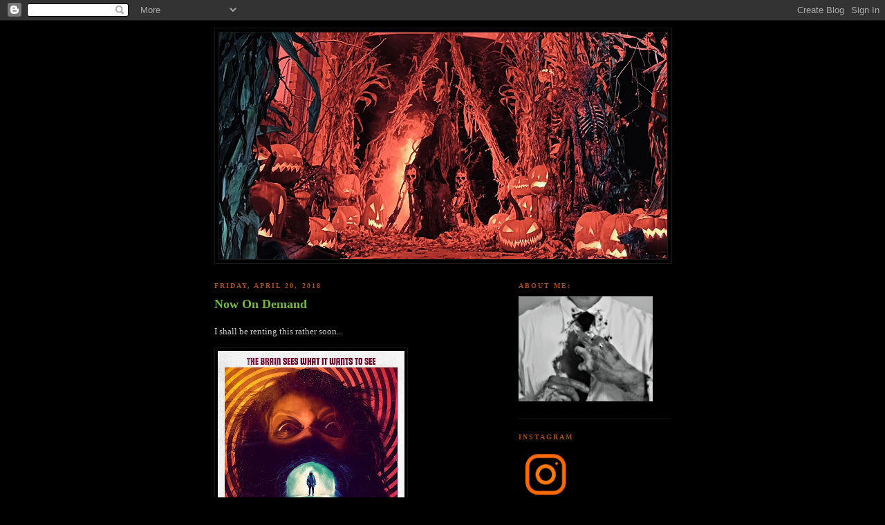

--- FILE ---
content_type: text/html; charset=UTF-8
request_url: https://pumpkinrot.blogspot.com/2018/04/now-on-demand.html
body_size: 16704
content:
<!DOCTYPE html>
<html dir='ltr' xmlns='http://www.w3.org/1999/xhtml' xmlns:b='http://www.google.com/2005/gml/b' xmlns:data='http://www.google.com/2005/gml/data' xmlns:expr='http://www.google.com/2005/gml/expr'>
<head>
<link href='https://www.blogger.com/static/v1/widgets/55013136-widget_css_bundle.css' rel='stylesheet' type='text/css'/>
<meta content='text/html; charset=UTF-8' http-equiv='Content-Type'/>
<meta content='blogger' name='generator'/>
<link href='https://pumpkinrot.blogspot.com/favicon.ico' rel='icon' type='image/x-icon'/>
<link href='http://pumpkinrot.blogspot.com/2018/04/now-on-demand.html' rel='canonical'/>
<link rel="alternate" type="application/atom+xml" title="PUMPKINROT.COM: The Blog - Atom" href="https://pumpkinrot.blogspot.com/feeds/posts/default" />
<link rel="alternate" type="application/rss+xml" title="PUMPKINROT.COM: The Blog - RSS" href="https://pumpkinrot.blogspot.com/feeds/posts/default?alt=rss" />
<link rel="service.post" type="application/atom+xml" title="PUMPKINROT.COM: The Blog - Atom" href="https://draft.blogger.com/feeds/784285653010648547/posts/default" />

<link rel="alternate" type="application/atom+xml" title="PUMPKINROT.COM: The Blog - Atom" href="https://pumpkinrot.blogspot.com/feeds/2941685326327985450/comments/default" />
<!--Can't find substitution for tag [blog.ieCssRetrofitLinks]-->
<link href='https://blogger.googleusercontent.com/img/b/R29vZ2xl/AVvXsEjjml1Vf3VInOARq1Z8P8FCGDxbIdPIMdcUbKAtkfKlr11M-vTUzz3RfwwuGCeRRWfxUggej_BKKJVGqTZDyABCrdHw0zDVm4wmNFKPj-c8RvqmtNydDMLTH_Y0fauK5SAx5w_avlq_UNc/s400/Ghost-Stories-Poster.jpg' rel='image_src'/>
<meta content='http://pumpkinrot.blogspot.com/2018/04/now-on-demand.html' property='og:url'/>
<meta content='Now On Demand' property='og:title'/>
<meta content='I shall be renting this rather soon...    ' property='og:description'/>
<meta content='https://blogger.googleusercontent.com/img/b/R29vZ2xl/AVvXsEjjml1Vf3VInOARq1Z8P8FCGDxbIdPIMdcUbKAtkfKlr11M-vTUzz3RfwwuGCeRRWfxUggej_BKKJVGqTZDyABCrdHw0zDVm4wmNFKPj-c8RvqmtNydDMLTH_Y0fauK5SAx5w_avlq_UNc/w1200-h630-p-k-no-nu/Ghost-Stories-Poster.jpg' property='og:image'/>
<title>PUMPKINROT.COM: The Blog: Now On Demand</title>
<style id='page-skin-1' type='text/css'><!--
/*
-----------------------------------------------
Blogger Template Style
Name:     Minima Black
Date:     26 Feb 2004
Updated by: Blogger Team
----------------------------------------------- */
/* Use this with templates/template-twocol.html */
body {
background:#000000;
margin:0;
color:#cccccc;
font: x-small "Trebuchet MS", Trebuchet, Verdana, Sans-serif;
font-size/* */:/**/small;
font-size: /**/small;
text-align: center;
}
a:link {
color:#999999;
text-decoration:none;
}
a:visited {
color:#aa77aa;
text-decoration:none;
}
a:hover {
color:#78B749;
text-decoration:underline;
}
a img {
border-width:0;
}
/* Header
-----------------------------------------------
*/
#header-wrapper {
width:660px;
margin:0 auto 10px;
border:1px solid #191919;
}
#header-inner {
background-position: center;
margin-left: auto;
margin-right: auto;
}
#header {
margin: 5px;
border: 1px solid #191919;
text-align: center;
color:#b47b10;
}
#header h1 {
margin:5px 5px 0;
padding:15px 20px .25em;
line-height:1.2em;
text-transform:uppercase;
letter-spacing:.2em;
font: normal bold 200% 'Trebuchet MS',Trebuchet,Verdana,Sans-serif;
}
#header a {
color:#b47b10;
text-decoration:none;
}
#header a:hover {
color:#b47b10;
}
#header .description {
margin:0 5px 5px;
padding:0 20px 15px;
max-width:700px;
text-transform:uppercase;
letter-spacing:.2em;
line-height: 1.4em;
font: normal normal 78% 'Trebuchet MS', Trebuchet, Verdana, Sans-serif;
color: #777777;
}
#header img {
margin-left: auto;
margin-right: auto;
}
/* Outer-Wrapper
----------------------------------------------- */
#outer-wrapper {
width: 660px;
margin:0 auto;
padding:10px;
text-align:left;
font: normal normal 100% Georgia, Times, serif;
}
#main-wrapper {
width: 410px;
float: left;
word-wrap: break-word; /* fix for long text breaking sidebar float in IE */
overflow: hidden;     /* fix for long non-text content breaking IE sidebar float */
}
#sidebar-wrapper {
width: 220px;
float: right;
word-wrap: break-word; /* fix for long text breaking sidebar float in IE */
overflow: hidden;     /* fix for long non-text content breaking IE sidebar float */
}
/* Headings
----------------------------------------------- */
h2 {
margin:1.5em 0 .75em;
font:normal bold 78% Georgia, Times, serif;
line-height: 1.4em;
text-transform:uppercase;
letter-spacing:.2em;
color:#a9501b;
}
/* Posts
-----------------------------------------------
*/
h2.date-header {
margin:1.5em 0 .5em;
}
.post {
margin:.5em 0 1.5em;
border-bottom:1px dotted #191919;
padding-bottom:1.5em;
}
.post h3 {
margin:.25em 0 0;
padding:0 0 4px;
font-size:140%;
font-weight:normal;
line-height:1.4em;
color:#78B749;
}
.post h3 a, .post h3 a:visited, .post h3 strong {
display:block;
text-decoration:none;
color:#78B749;
font-weight:bold;
}
.post h3 strong, .post h3 a:hover {
color:#cccccc;
}
.post-body {
margin:0 0 .75em;
line-height:1.6em;
}
.post-body blockquote {
line-height:1.3em;
}
.post-footer {
margin: .75em 0;
color:#a9501b;
text-transform:uppercase;
letter-spacing:.1em;
font: normal normal 78% Georgia, Times, serif;
line-height: 1.4em;
}
.comment-link {
margin-left:.6em;
}
.post img, table.tr-caption-container {
padding:4px;
border:1px solid #191919;
}
.tr-caption-container img {
border: none;
padding: 0;
}
.post blockquote {
margin:1em 20px;
}
.post blockquote p {
margin:.75em 0;
}
/* Comments
----------------------------------------------- */
#comments h4 {
margin:1em 0;
font-weight: bold;
line-height: 1.4em;
text-transform:uppercase;
letter-spacing:.2em;
color: #a9501b;
}
#comments-block {
margin:1em 0 1.5em;
line-height:1.6em;
}
#comments-block .comment-author {
margin:.5em 0;
}
#comments-block .comment-body {
margin:.25em 0 0;
}
#comments-block .comment-footer {
margin:-.25em 0 2em;
line-height: 1.4em;
text-transform:uppercase;
letter-spacing:.1em;
}
#comments-block .comment-body p {
margin:0 0 .75em;
}
.deleted-comment {
font-style:italic;
color:gray;
}
.feed-links {
clear: both;
line-height: 2.5em;
}
#blog-pager-newer-link {
float: left;
}
#blog-pager-older-link {
float: right;
}
#blog-pager {
text-align: center;
}
/* Sidebar Content
----------------------------------------------- */
.sidebar {
color: #999999;
line-height: 1.5em;
}
.sidebar ul {
list-style:none;
margin:0 0 0;
padding:0 0 0;
}
.sidebar li {
margin:0;
padding-top:0;
padding-right:0;
padding-bottom:.25em;
padding-left:15px;
text-indent:-15px;
line-height:1.5em;
}
.sidebar .widget, .main .widget {
border-bottom:1px dotted #191919;
margin:0 0 1.5em;
padding:0 0 1.5em;
}
.main .Blog {
border-bottom-width: 0;
}
/* Profile
----------------------------------------------- */
.profile-img {
float: left;
margin-top: 0;
margin-right: 5px;
margin-bottom: 5px;
margin-left: 0;
padding: 4px;
border: 1px solid #191919;
}
.profile-data {
margin:0;
text-transform:uppercase;
letter-spacing:.1em;
font: normal normal 78% Georgia, Times, serif;
color: #a9501b;
font-weight: bold;
line-height: 1.6em;
}
.profile-datablock {
margin:.5em 0 .5em;
}
.profile-textblock {
margin: 0.5em 0;
line-height: 1.6em;
}
.profile-link {
font: normal normal 78% Georgia, Times, serif;
text-transform: uppercase;
letter-spacing: .1em;
}
/* Footer
----------------------------------------------- */
#footer {
width:660px;
clear:both;
margin:0 auto;
padding-top:15px;
line-height: 1.6em;
text-transform:uppercase;
letter-spacing:.1em;
text-align: center;
}

--></style>
<link href='https://draft.blogger.com/dyn-css/authorization.css?targetBlogID=784285653010648547&amp;zx=45083f42-a43d-42fd-a14d-3f25e921074e' media='none' onload='if(media!=&#39;all&#39;)media=&#39;all&#39;' rel='stylesheet'/><noscript><link href='https://draft.blogger.com/dyn-css/authorization.css?targetBlogID=784285653010648547&amp;zx=45083f42-a43d-42fd-a14d-3f25e921074e' rel='stylesheet'/></noscript>
<meta name='google-adsense-platform-account' content='ca-host-pub-1556223355139109'/>
<meta name='google-adsense-platform-domain' content='blogspot.com'/>

</head>
<body>
<div class='navbar section' id='navbar'><div class='widget Navbar' data-version='1' id='Navbar1'><script type="text/javascript">
    function setAttributeOnload(object, attribute, val) {
      if(window.addEventListener) {
        window.addEventListener('load',
          function(){ object[attribute] = val; }, false);
      } else {
        window.attachEvent('onload', function(){ object[attribute] = val; });
      }
    }
  </script>
<div id="navbar-iframe-container"></div>
<script type="text/javascript" src="https://apis.google.com/js/platform.js"></script>
<script type="text/javascript">
      gapi.load("gapi.iframes:gapi.iframes.style.bubble", function() {
        if (gapi.iframes && gapi.iframes.getContext) {
          gapi.iframes.getContext().openChild({
              url: 'https://draft.blogger.com/navbar/784285653010648547?po\x3d2941685326327985450\x26origin\x3dhttps://pumpkinrot.blogspot.com',
              where: document.getElementById("navbar-iframe-container"),
              id: "navbar-iframe"
          });
        }
      });
    </script><script type="text/javascript">
(function() {
var script = document.createElement('script');
script.type = 'text/javascript';
script.src = '//pagead2.googlesyndication.com/pagead/js/google_top_exp.js';
var head = document.getElementsByTagName('head')[0];
if (head) {
head.appendChild(script);
}})();
</script>
</div></div>
<div id='outer-wrapper'><div id='wrap2'>
<!-- skip links for text browsers -->
<span id='skiplinks' style='display:none;'>
<a href='#main'>skip to main </a> |
      <a href='#sidebar'>skip to sidebar</a>
</span>
<div id='header-wrapper'>
<div class='header section' id='header'><div class='widget Header' data-version='1' id='Header1'>
<div id='header-inner'>
<a href='https://pumpkinrot.blogspot.com/' style='display: block'>
<img alt='PUMPKINROT.COM: The Blog' height='328px; ' id='Header1_headerimg' src='https://blogger.googleusercontent.com/img/a/AVvXsEiAaHHKRkEIIYhcTfn0hG-dTJtGbJ5jPxax5OM_Q2JvMy_-KLqKtPXsU9pVPGPXKEbA3Ei1floWvvloj6Zs8w_Vb8gg_XBVjfxCabDIhnBG4iYzaa4LKuiI-P9UF9Spxnq4-isEYcR1EeHjnUOHpVdTU2raL0uapOxTlwumwLvxcfdHvnLNBkurGOb5GPY=s648' style='display: block' width='648px; '/>
</a>
</div>
</div></div>
</div>
<div id='content-wrapper'>
<div id='crosscol-wrapper' style='text-align:center'>
<div class='crosscol no-items section' id='crosscol'></div>
</div>
<div id='main-wrapper'>
<div class='main section' id='main'><div class='widget Blog' data-version='1' id='Blog1'>
<div class='blog-posts hfeed'>

          <div class="date-outer">
        
<h2 class='date-header'><span>Friday, April 20, 2018</span></h2>

          <div class="date-posts">
        
<div class='post-outer'>
<div class='post hentry uncustomized-post-template'>
<a name='2941685326327985450'></a>
<h3 class='post-title entry-title'>
<a href='https://pumpkinrot.blogspot.com/2018/04/now-on-demand.html'>Now On Demand</a>
</h3>
<div class='post-header-line-1'></div>
<div class='post-body entry-content'>
<p>I shall be renting this rather soon...<br />
<div class="separator" style="clear: both; text-align: center;">
<a href="https://youtu.be/tsTkkowDVv8?t=1s" style="clear: left; float: left; margin-bottom: 1em; margin-right: 1em;" target="_blank"><img border="0" data-original-height="1600" data-original-width="1081" height="400" src="https://blogger.googleusercontent.com/img/b/R29vZ2xl/AVvXsEjjml1Vf3VInOARq1Z8P8FCGDxbIdPIMdcUbKAtkfKlr11M-vTUzz3RfwwuGCeRRWfxUggej_BKKJVGqTZDyABCrdHw0zDVm4wmNFKPj-c8RvqmtNydDMLTH_Y0fauK5SAx5w_avlq_UNc/s400/Ghost-Stories-Poster.jpg" width="270" /></a></div>
<br /></p>
<div style='clear: both;'></div>
</div>
<div class='post-footer'>
<div class='post-footer-line post-footer-line-1'>
<span class='post-author vcard'>
Posted by
<span class='fn'>Rot</span>
</span>
<span class='post-timestamp'>
at
<a class='timestamp-link' href='https://pumpkinrot.blogspot.com/2018/04/now-on-demand.html' rel='bookmark' title='permanent link'><abbr class='published' title='2018-04-20T18:44:00-04:00'>6:44&#8239;PM</abbr></a>
</span>
<span class='post-comment-link'>
</span>
<span class='post-backlinks post-comment-link'>
</span>
<span class='post-icons'>
<span class='item-control blog-admin pid-781115367'>
<a href='https://draft.blogger.com/post-edit.g?blogID=784285653010648547&postID=2941685326327985450&from=pencil' title='Edit Post'>
<img alt='' class='icon-action' height='18' src='https://resources.blogblog.com/img/icon18_edit_allbkg.gif' width='18'/>
</a>
</span>
</span>
</div>
<div class='post-footer-line post-footer-line-2'>
<span class='post-labels'>
Labels:
<a href='https://pumpkinrot.blogspot.com/search/label/Ghost' rel='tag'>Ghost</a>,
<a href='https://pumpkinrot.blogspot.com/search/label/horror%20films' rel='tag'>horror films</a>,
<a href='https://pumpkinrot.blogspot.com/search/label/trailer' rel='tag'>trailer</a>
</span>
</div>
<div class='post-footer-line post-footer-line-3'></div>
</div>
</div>
<div class='comments' id='comments'>
<a name='comments'></a>
<h4>

          1 comments:
        
</h4>
<dl id='comments-block'>
<dt class='comment-author ' id='c6034339904003754912'>
<a name='c6034339904003754912'></a>
<a href='https://draft.blogger.com/profile/11569067422250197915' rel='nofollow'>girl6</a>
said...
</dt>
<dd class='comment-body'>
<p>oh yeah.  i remember this from a bit ago.<br />the poster is SO COOL too.<br /><br />OMG..Your blog header IS OUTRAGEOUSLY SPOOKY &amp; GORGEOUS!!!<br />i LOVE it.</p>
</dd>
<dd class='comment-footer'>
<span class='comment-timestamp'>
<a href='https://pumpkinrot.blogspot.com/2018/04/now-on-demand.html?showComment=1524266619541#c6034339904003754912' title='comment permalink'>
April 20, 2018 at 7:23&#8239;PM
</a>
<span class='item-control blog-admin pid-1768679896'>
<a class='comment-delete' href='https://draft.blogger.com/comment/delete/784285653010648547/6034339904003754912' title='Delete Comment'>
<img src='https://resources.blogblog.com/img/icon_delete13.gif'/>
</a>
</span>
</span>
</dd>
</dl>
<p class='comment-footer'>
<a href='https://draft.blogger.com/comment/fullpage/post/784285653010648547/2941685326327985450' onclick=''>Post a Comment</a>
</p>
<div id='backlinks-container'>
<div id='Blog1_backlinks-container'>
</div>
</div>
</div>
</div>

        </div></div>
      
</div>
<div class='blog-pager' id='blog-pager'>
<span id='blog-pager-newer-link'>
<a class='blog-pager-newer-link' href='https://pumpkinrot.blogspot.com/2018/04/happy-birthday-antonio-bay.html' id='Blog1_blog-pager-newer-link' title='Newer Post'>Newer Post</a>
</span>
<span id='blog-pager-older-link'>
<a class='blog-pager-older-link' href='https://pumpkinrot.blogspot.com/2018/04/john-carpenter-is-scoring-halloween.html' id='Blog1_blog-pager-older-link' title='Older Post'>Older Post</a>
</span>
<a class='home-link' href='https://pumpkinrot.blogspot.com/'>Home</a>
</div>
<div class='clear'></div>
<div class='post-feeds'>
<div class='feed-links'>
Subscribe to:
<a class='feed-link' href='https://pumpkinrot.blogspot.com/feeds/2941685326327985450/comments/default' target='_blank' type='application/atom+xml'>Post Comments (Atom)</a>
</div>
</div>
</div></div>
</div>
<div id='sidebar-wrapper'>
<div class='sidebar section' id='sidebar'><div class='widget HTML' data-version='1' id='HTML8'>
<h2 class='title'>ABOUT ME:</h2>
<div class='widget-content'>
<a href="http://pumpkinrot.com/images/RotAvatar.png"><img border="0" alt="Just Me" width="194" src="https://blogger.googleusercontent.com/img/b/R29vZ2xl/AVvXsEifq7ApPP6P-jJ7OYAjGktJ8c5a7H6m69AyjsWB7EIHvaDCTyWFVn5CiD3h24GCwG1pNUnJ-Bp69tSrE3oWwggmDULLIqSnCrKUhd0N35Tz27w_syvKuftVMTWBbWPr8gYmjaRxWapNIwpD/s150/RotAvatar.png" height="152" /></a>
</div>
<div class='clear'></div>
</div><div class='widget HTML' data-version='1' id='HTML9'>
<h2 class='title'>Instagram</h2>
<div class='widget-content'>
<a href="https://www.instagram.com/_pumpkinrot_/"><img border="0" alt="Instagram" width="80" src="https://lh3.googleusercontent.com/blogger_img_proxy/AEn0k_vdu-uo35pnaDdWTs-cY8WPJcS35JS1x8Vfa6l1EhtWCsr42S0FxOSQ4LGiOCzNpU9oNjF_GLTeqgOcZbjczoCGHkWSvCzgBOAGLJ9TJL5VoA4dlVTSjQ=s0-d" height="80"></a>
</div>
<div class='clear'></div>
</div><div class='widget HTML' data-version='1' id='HTML3'>
<h2 class='title'>Krampus</h2>
<div class='widget-content'>
<a href="http://pumpkinrot.blogspot.com/2015/11/krampus-snowmen.html"><img border="0" alt="Krampus" width="175" src="https://lh3.googleusercontent.com/blogger_img_proxy/AEn0k_tkH_9Ie48kIlEzWNJw6AkYSWMC095zbkH9Bnchlg82V1yjvRRCsi9sxxclJV2t5qVUCsQIrLnBef_NplBZ6nvLn005gDqOJIn5dMlDg6_fLH-9h1LKxokAFQ=s0-d" height="132"></a>
</div>
<div class='clear'></div>
</div><div class='widget HTML' data-version='1' id='HTML7'>
<h2 class='title'>Mr. Jones</h2>
<div class='widget-content'>
<a href="http://pumpkinrot.blogspot.com/2013/03/mr-jones.html"><img border="0" alt="MrJones" width="175" src="https://lh3.googleusercontent.com/blogger_img_proxy/AEn0k_ukZzcvW4zoRp3_IcBipGVvXRbC_RmHOUTw4QYWscQ6KwFWM8MS3wbH9wQZNFW0WniPnCDj7H8stywi-es2_7YgzmpGO7DSr7NW6WLykbO7sTyJZorB=s0-d" height="132"></a>
</div>
<div class='clear'></div>
</div><div class='widget HTML' data-version='1' id='HTML1'>
<h2 class='title'>The Unheard</h2>
<div class='widget-content'>
<a href="http://pumpkinrot.blogspot.com/2016/01/the-unheard.html"><img border="0" alt="The Unheard" width="175" src="https://lh3.googleusercontent.com/blogger_img_proxy/AEn0k_sTM_zrbz9_nJl12Wenb9t2XKw8UD6FFbTkB2QgITzzl0cuGBTZ7VSY1bJ-53Asez5c3SGv4DC9tN3nKrgJyWUTEwrsPC58sU3-JdRoVJuyymPeFlEJ=s0-d" height="132"></a>
</div>
<div class='clear'></div>
</div><div class='widget HTML' data-version='1' id='HTML10'>
<h2 class='title'>Swamp Foetus</h2>
<div class='widget-content'>
<a href="https://vimeo.com/81452543"><img border="0" alt="The Unheard" width="175" src="https://lh3.googleusercontent.com/blogger_img_proxy/AEn0k_v-Dbsf3u9MLMS7BamP6uqVZYRjNAs9Brpl0vfReOyh5lJ0b1n--8WojF8Ndsn0GO8m-SNI5Kk6uXrY-j4pPwx82WIg-eO-gCdGIuUTJ-5rKQhgJL9e1UzNqg=s0-d" height="132"></a>
</div>
<div class='clear'></div>
</div><div class='widget LinkList' data-version='1' id='LinkList1'>
<h2>Parts Rotten:</h2>
<div class='widget-content'>
<ul>
<li><a href='http://iskullhalloween.com/pumpkinrot_interview.html'>An Interview (by Lesley Bannatyne).</a></li>
<li><a href='http://hween.wordpress.com/2014/10/15/interview-with-pumpkinrot/'>An Interview (by K.O.)</a></li>
<li><a href='http://pumpkinrot.blogspot.com/2013/10/rue-morgue-magazine-interview.html'>An Interview (by Rue Morgue).</a></li>
<li><a href='http://pumpkinrot.blogspot.com/2015/10/an-interview-with-high-noon.html'>I Interviewed High Noon Records</a></li>
</ul>
<div class='clear'></div>
</div>
</div><div class='widget LinkList' data-version='1' id='LinkList3'>
<h2>Rotten Writing:</h2>
<div class='widget-content'>
<ul>
<li><a href='http://pumpkinrot.blogspot.com/2009/10/halloween-poem.html'>The Halloween Poem</a></li>
<li><a href='http://pumpkinrot.blogspot.com/2011/04/trick.html'>Trick</a></li>
<li><a href='http://pumpkinrot.blogspot.com/2012/01/night-shift.html'>Night Shift</a></li>
<li><a href='http://pumpkinrot.blogspot.com/2012/10/818_6271.html'>8:18</a></li>
<li><a href='http://pumpkinrot.blogspot.com/2017/11/cuts.html'>Cuts</a></li>
<li><a href='https://pumpkinrot.blogspot.com/2022/05/summer-voice.html'>Summer Voice</a></li>
<li><a href='http://pumpkinrot.blogspot.com/search/label/ghost%20stories'>Other stuff by me...</a></li>
</ul>
<div class='clear'></div>
</div>
</div><div class='widget HTML' data-version='1' id='HTML5'>
<h2 class='title'>The Haunt &amp; Scarecrows:</h2>
<div class='widget-content'>
<a href="https://pumpkinrot.blogspot.com/2025/10/halloween-2025-ghouls-return.html"><img border="0" alt="2025" width="190" src="https://lh3.googleusercontent.com/blogger_img_proxy/AEn0k_tRMgqpL3B1Hng_2aMn7GZNpxIyw6cPFy07wguDkG6JQC_r5NqHAJu8am8lySss7-vnYyC7YhqnSH0g6EzloK7Y7x1onK92Vp8eW9I4CSZ3fw=s0-d" height="37"></a>

<a href="https://pumpkinrot.blogspot.com/2024/11/halloween-2024-haxan.html"><img border="0" alt="2024" width="190" src="https://lh3.googleusercontent.com/blogger_img_proxy/AEn0k_taI70BEIlhFTAy7s4blAdtmQPJPArqmnvul24hzuvEGXwFnvmjdDRpxXAXn2nKeLNi9Hi8KVLd0oYsLzI_5oQRUXZfGb7kVMsOFBmeHgI=s0-d" height="37"></a>

<a href="https://pumpkinrot.blogspot.com/2023/11/halloween-1987-spook-house.html"><img border="0" alt="2023" width="190" src="https://lh3.googleusercontent.com/blogger_img_proxy/AEn0k_vAvr2nClXnVKpMLyPp57fQA81ynzkENJZnkvZVjceWnbNw2gCjAIk25id0c4QPOsY_6VDg2y6NFO9J6BxLSEUjtl5ROh3i3ik0jLFqS8IL=s0-d" height="37"></a>

<a href="https://pumpkinrot.blogspot.com/2022/10/happy-halloween.html"><img border="0" alt="2022" width="190" src="https://lh3.googleusercontent.com/blogger_img_proxy/AEn0k_syKxkvaYPUQbJr9cbg-oTpH1uUrf8J2-jU6B3THRRRmVcGS91ILy1XnrTBYnXfNMN2at-uRSlVWYLerrCkoevXyGxw2OUBcTXg8D9a5Q=s0-d" height="37"></a>

<a href="https://pumpkinrot.blogspot.com/2021/10/samhain.html"><img border="0" alt="2017" width="190" src="https://lh3.googleusercontent.com/blogger_img_proxy/AEn0k_vNzJrvJQmtiVGgcf0LvsuvonOzygj6AM3y3pkAGjYjct7dj5GBRewqLSaXypIDM0eVoA0A5RkSusCKnwpT02cSGUSJ1l3LFsguPsiJAnlJ=s0-d" height="37"></a>

<a href="https://pumpkinrot.blogspot.com/2022/04/halloween-2020-ghouls.html"><img border="0" alt="2020" width="190" src="https://lh3.googleusercontent.com/blogger_img_proxy/AEn0k_tnzzMSRFSFgXA-17fdI0_YRwru09Yx8-GEXgaCHWIDyKvQDTOWVdqix5FfA-e6xoCOryPhj1FVfZGxG2u7NfFawBspUIEWi4Ipdm5olaWg=s0-d" height="37"></a>

<a href="https://pumpkinrot.blogspot.com/2024/03/halloween-2019-ghost.html"><img border="0" alt="2017" width="190" src="https://lh3.googleusercontent.com/blogger_img_proxy/AEn0k_vk3T_QcanNqnFikE8et_GmYJro-BWesc1iDoDQueqgO_QYOdWpq-Exwiu_UDA8XSNiTSB3nvsFQH0hO0ur6NIYBJQRvUgNax7_oPrEkuhZqlf5=s0-d" height="37"></a>

<a href="https://pumpkinrot.blogspot.com/2018/11/dark-sacred-energy.html"><img border="0" alt="2017" width="190" src="https://lh3.googleusercontent.com/blogger_img_proxy/AEn0k_uID8E7aZ-3G5x1YMbGosHNdNmHCkXqvxpDg_LFRS7cmkRYa8fjrudgo9iP-VJc64u4fbPaESBC9KgCDRtAxKNlNfuXIDiNHUGN8rZIa6nm60YjH0QN=s0-d" height="37"></a>

<a href="http://pumpkinrot.blogspot.com/2017/11/happy-halloween.html"><img border="0" alt="2017" width="190" src="https://lh3.googleusercontent.com/blogger_img_proxy/AEn0k_s-58pEcigrOyQF1X4OYUa-FBlaBeQL4cCYy8ianiKefg1MWJRZ7RrtG-EkQ3DuxsvPpXmj-RTF5gg-ZD5PkyBb9VkR18w5ntqcT5PK_tJkJPmOV0c1nw=s0-d" height="37"></a>

<a href="http://pumpkinrot.blogspot.com/2016/10/happy-halloween.html"><img border="0" alt="2016" width="190" src="https://lh3.googleusercontent.com/blogger_img_proxy/AEn0k_tkQDAHAxn358nnFsmr9BQSenrA7CGLQZyf_r2w39Wsw5TIA4LXZza-OgM1BFoSXh-KnlApCJooo9a7wdhijfNoGQPg5KvqLLcqLFFnNedcM6s6IqBekw=s0-d" height="37"></a>

<a href="http://pumpkinrot.blogspot.com/2015/10/happy-halloween.html"><img border="0" alt="2015" width="190" src="https://lh3.googleusercontent.com/blogger_img_proxy/AEn0k_voFBPimYiVA421oJ9eyngDnBGRwulrIq96NZzTTB3Xtx7E3yfIHLNpHkut7n3DKXfW_qhfHsu3oEx-HSZQZuDkcHCJIFxfLDjDtTJxWTGDBVXtwXwmjg=s0-d" height="37"></a>

<a href="http://pumpkinrot.blogspot.com/2014/10/halloween-2014.html"><img border="0" alt="2014" width="190" src="https://lh3.googleusercontent.com/blogger_img_proxy/AEn0k_sJZ1E0hTXVs36dlr3iuttim5UP-jamYLeg2bvJqq3tTG8Y1ISWX3M_VC5dnHcyjB_870pG0uCiglPN_i0qly8c3RvBVuRCIZsupT_MxL6lO2bmTYGLdg=s0-d" height="37"></a>

<a href="http://pumpkinrot.blogspot.com/2013/10/the-scarecrow-catacomb.html"><img border="0" alt="2013" width="190" src="https://lh3.googleusercontent.com/blogger_img_proxy/AEn0k_vtQjY6UAUbfZpbyTioFvEPTLV5sfV4zdjjFFdOWSH7SyuPm5-S9fwzWczCrYr-iHTYEf6xvigrhyfLmes7w217sVA2kPFcDWN-usKpf0PjO4eoUKskhg=s0-d" height="37"></a>

<a href="http://pumpkinrot.blogspot.com/2012/10/halloween-2012-skull-witches.html"><img border="0" alt="2012" width="190" src="https://lh3.googleusercontent.com/blogger_img_proxy/AEn0k_t-3ULph4LM6Bd3ti436ULUNNueDsohVHVBk-O9lEvWYeoF_Pnx7zKwe6txLpFvSCrVe9QMSH-xSXznPVtjmKI-3GvRZnLLFsazlrnvQ2O4QwnaXjtGQQ=s0-d" height="37"></a>

<a href="http://pumpkinrot.blogspot.com/2011/10/halloween-2011.html"><img border="0" alt="2011" width="190" src="https://lh3.googleusercontent.com/blogger_img_proxy/AEn0k_t6fbG_rJejinB3J7DpdoUVrQJqdefZOmFBY0g9krq9N9ODTlizgmPXpH2e5msBHhxeK_RRdf28SkVppaoeMM16ezwgTcAdkdtyq6VI8X9OEIJ9aBnRyg=s0-d" height="37"></a>

<a href="http://pumpkinrot.blogspot.com/2010/10/halloween-2010.html"><img border="0" alt="2010" width="190" src="https://lh3.googleusercontent.com/blogger_img_proxy/AEn0k_sH-rQi-YXazhmtCzNIuH7w5DvUVQshzwqWE-KemqhVDd5_7xWEsjoOX8RJ3pF73ZBVYSFxZfT4IeS7nOQm8m2IOKpu1BP4tCdM6oeBdu7n1CeIFErIUA=s0-d" height="37"></a>

<a href="http://pumpkinrot.blogspot.com/2009/10/halloween-2009_31.html"><img border="0" alt="2009" width="190" src="https://lh3.googleusercontent.com/blogger_img_proxy/AEn0k_tI5W3ThYYmZAN-r2AHGuRUlIkSO8nZtY1S6im5VH4agidyGo7CmbH5WuIajCCtFZk-HKEidix06-U6BfBuDlgxUBq49LNeQY8ph93UnZeaKA=s0-d" height="37"></a>

<a href="http://pumpkinrot.blogspot.com/2008/10/halloween-2008.html"><img border="0" alt="2008" width="190" src="https://lh3.googleusercontent.com/blogger_img_proxy/AEn0k_v6-xe0Mf6eBeH4yvCn3qDTKZIE-YaYWIsw2P3xJy0BnU4YU82FdZM7ZAy9Lwi-W3G0E9hCO932RCRuNb-VlN-mpJaYzkOV53qVnl5vVHS8=s0-d" height="37"></a>

<a href="http://pumpkinrot.blogspot.com/2007/10/halloween-2007.html"><img border="0" alt="2007" width="190" src="https://lh3.googleusercontent.com/blogger_img_proxy/AEn0k_sFPHPaDla1f16yfBPNUmAlbbsI_VZeT0TEv4bt1lI8k0CIyDuc1D58_sEXKe-vPw1Ds0OluUADgSLKSTBbUj8CApfgdPiwbrB_2m1uUkbuMw=s0-d" height="37"></a>

<a href="http://pumpkinrot.blogspot.com/2006/10/halloween-2006.html"><img border="0" alt="2006" width="190" src="https://lh3.googleusercontent.com/blogger_img_proxy/AEn0k_u09Ev82pNJIjaxThQ0A1ONUpCJcFgsyaVCMkDb4Xb1VzUonbwF9DsNDT30GgduOZQdXNBNoTfYbOTTMyDjXoTfIay8Il2MYiTEdtn0_NUUtQ=s0-d" height="37"></a>

<a href="http://pumpkinrot.blogspot.com/2008/10/halloween-2005.html"><img border="0" alt="2005" width="190" src="https://lh3.googleusercontent.com/blogger_img_proxy/AEn0k_tGhB49xaM9cCYXHLLmxvx0BJIrKBwDWycs0iWIF0FHFOOK1lKmiX2XhSz03mip0MEXibvdkRIcu8-1i8RKuKo7iUlA0aZN1etiYb0AsZZZaw=s0-d" height="37"></a>

<a href="http://pumpkinrot.blogspot.com/2004/10/halloween-2004.html"><img border="0" alt="2004" width="190" src="https://lh3.googleusercontent.com/blogger_img_proxy/AEn0k_uaUovWVb6K9KPWUYuyBXwFjZYMmW7foXlkAH5BjP7IAzyhs8sVVM4Hf6IVrySicQAtAS6LU2KclQXio_Eb4TYGjQVmgS-4RwNzNqENoNHJ=s0-d" height="37"></a>
</div>
<div class='clear'></div>
</div><div class='widget HTML' data-version='1' id='HTML6'>
<div class='widget-content'>
<a href="http://pumpkinrot.blogspot.com/2008/10/scarecrows.html"><img border="0" alt="Scarecrows" width="190" src="https://lh3.googleusercontent.com/blogger_img_proxy/AEn0k_su62PBhctfvKgjwP3_YX5c_DOf7zQCpM2a0Vfmxjki8BbW8sh562u0-jsbNLJAO2gAkCub39Lx6cLcw67cdRThfvy45oJJpTNGxh51Ct0IuDwuCoA-fQ=s0-d" height="37"></a>
</div>
<div class='clear'></div>
</div><div class='widget HTML' data-version='1' id='HTML2'>
<h2 class='title'>High Noon Records</h2>
<div class='widget-content'>
<a href="https://halloweenathighnoon.bandcamp.com/"><img border="0" alt="PBK" width="150" src="https://lh3.googleusercontent.com/blogger_img_proxy/AEn0k_uoyX2gzM02hdV9FP4IsrEZ1SfD2agNqToYLFwtJAU7RTjCZLQV0VJPhCw6RupRhhnFYz5d6AeqKfoNGp2EL_m6hirevSGDV78jG33Gm33Ql_Pg=s0-d" height="150"></a>
</div>
<div class='clear'></div>
</div><div class='widget HTML' data-version='1' id='HTML12'>
<h2 class='title'>Author Lesley Bannatyne</h2>
<div class='widget-content'>
<a href="http://iskullhalloween.com/index.html"><img border="0" alt="Some Halloween Reading" width="194" src="https://lh3.googleusercontent.com/blogger_img_proxy/AEn0k_t14pwMmWXHO913Rl7f_hxYN3KuIFoDRxLf3srlaIvlkWgy9vLoSyWIrRCofP_8V9u9Cw5DDuqHKosvxOfmydp9pK1EPGqMgS6OwlpdtA60cnKbYQ=s0-d" height="152"></a>
</div>
<div class='clear'></div>
</div><div class='widget HTML' data-version='1' id='HTML4'>
<h2 class='title'>Blog Tags:</h2>
<div class='widget-content'>
<a href="http://pumpkinrot.blogspot.com/search/label/yard%20haunt"><img border="0" alt="Yard Haunts" width="100" src="https://lh3.googleusercontent.com/blogger_img_proxy/AEn0k_vQq59_2z66moZ_PGflK9UYy8tGi8jrP64E_V25vsy0c0VvkH5iGY9R3HgalbwZjAzeJOKRjPfifwEnRRI67t0LiJjeMtHEIWJm6LOc52HAE5eTzF1SBVs=s0-d" height="100"></a>

<a href="http://pumpkinrot.blogspot.com/search/label/hexeglaawe"><img border="0" alt="Hexeglaawe" width="100" src="https://lh3.googleusercontent.com/blogger_img_proxy/AEn0k_vNd7PJXqx7wd6wsDd5ylUWyN0mVaM6hxxbsTfZy_nHecsYpzLdm3sXfuB_TFiv5mTrXwIJsNk4jDmQkzlSjPazTYFwCrSWw9tfsFzMD-erGVZ4=s0-d" height="100"></a>

<a href="http://pumpkinrot.blogspot.com/search/label/destinations"><img border="0" alt="Destinations" width="100" src="https://lh3.googleusercontent.com/blogger_img_proxy/AEn0k_u4oBAQj6DeiP2C6zW2GBi7Pc84YEdpIjsrnHYBUZURjc3A5dnxUmiGOslKc4EmZLVwroKZGpYDnMqphO0R-TWCyV5RkbsMjnBV1o3aQ1RW1KoPoRs7qUzDXg=s0-d" height="100"></a>

<a href="http://pumpkinrot.blogspot.com/search/label/pumpkins"><img border="0" alt="Pumpkins" width="100" src="https://lh3.googleusercontent.com/blogger_img_proxy/AEn0k_sJpVFSiDTeTCDlCJieW-3xRkHI1tn8IjJloPgUVZSk_ozj6wTv_SJ_pMyTl-pk8eAb2y8J3UsWEfYQ4yMNvoEDVNN6eJAQiOrFz-XpVM_YgNosJO17KT6CLcI=s0-d" height="100"></a>

<a href="http://pumpkinrot.blogspot.com/search/label/witches"><img border="0" alt="Witches" width="100" src="https://lh3.googleusercontent.com/blogger_img_proxy/AEn0k_uMBrYh07MM7V8Eli6fOFh4lIj6Zoy7L0yaziAnnlyuTWTQxpxzCRq9_aIFWNgbICYCUHMPkBaceuhJp-vIBKVuklXycR_-fZT6D1tiGlsNVkRq8th8UtCmWA=s0-d" height="100"></a>


<a href="http://pumpkinrot.blogspot.com/search/label/scarecrow"><img border="0" alt="Scarecrows" width="100" src="https://lh3.googleusercontent.com/blogger_img_proxy/AEn0k_sh9dwY9WynJrXC3MhRLCgIUkYSimk9zH_kf1OAJ75wZCF-avIUkSPIh0pdtyhzPB1qNsYKJ1VDgNaSCSZw6ffKB-bMZnL3YcLz5DA_ulBW1NvbW3xCxg=s0-d" height="100"></a>

<a href="http://pumpkinrot.blogspot.com/search/label/artist"><img border="0" alt="Artists" width="100" src="https://lh3.googleusercontent.com/blogger_img_proxy/AEn0k_uECA6T74pdMnksxvRij2SFgHHFIockqpDKNJFUOVERxWMT36MatZ5UJPbu6BMXeNcvATJF3uMX4FbYMnEJYXYDpMcXm2xuBcEiTDaffh0J=s0-d" height="100"></a>

<a href="http://pumpkinrot.blogspot.com/search/label/skulls"><img border="0" alt="Skulls" width="100" src="https://lh3.googleusercontent.com/blogger_img_proxy/AEn0k_sy-H0vkxQRz1Y2ifRMC5D-IeOG4phsDATXiyP9yn3cJafA2nxSAoraSqOYEfNggtCcD8BHn5LoG_U0W91OERTKdvt3RKSm02XupeHZVvSrt6NDPjViizQ=s0-d" height="100"></a>

<a href="http://pumpkinrot.blogspot.com/search/label/vintage"><img border="0" alt="Vintage" width="100" src="https://lh3.googleusercontent.com/blogger_img_proxy/AEn0k_vFrpCYMBEqKK3T0iV-hyarHZTIm5LdOpHE_codpcynVXkj-wMVch5f2sW3zXbOkKN6ABnh6OHq7ED6v82Wl4Eiiq4Qc7aQhiyhrrUei1BMPYZWi5fvEVtG=s0-d" height="100"></a>

<a href="http://pumpkinrot.blogspot.com/search/label/devil"><img border="0" alt="Devils" width="100" src="https://lh3.googleusercontent.com/blogger_img_proxy/AEn0k_vCk0AGc6KPPLp7NnUrduYr7PfCl4ozrjt0hOql7Iuej_mXR_jV0n5HWGJdfDniLLOTY_x3Xr50-1gYVDPP0tFq41ofjtMkcaWMjuWPHu_dcs5zglyNjqts=s0-d" height="100"></a>

<a href="http://pumpkinrot.blogspot.com/search/label/store photos"><img border="0" alt="Store Photos" width="100" src="https://lh3.googleusercontent.com/blogger_img_proxy/AEn0k_tIIKoyRSxUifm6zRHMA_8pJS7MSv-slcG-7tiJMr2TfafQGB6U8osbrAFy_SRevL0rQjvDfI0ggq3pynWAE_TIse4mhLWXD_f_wIrKS8YEn3o5NHKkcGC_=s0-d" height="100"></a>

<a href="http://pumpkinrot.blogspot.com/search/label/photoshoot"><img border="0" alt="Photoshoot" width="100" src="https://lh3.googleusercontent.com/blogger_img_proxy/AEn0k_uXEC5EKFTXsWXDzZXLeJ2PsMZINWeL23x63X095d46ME9c-70p7DZngk4qqgc7JTF4CYgizjZq6EvgG9ciLcQnDD-KMx2lpcvO-ny7nTSAcYYdV8F9CPSU14Z3=s0-d" height="100"></a>

<a href="http://pumpkinrot.blogspot.com/search/label/now playing"><img border="0" alt="Now Playing" width="100" src="https://lh3.googleusercontent.com/blogger_img_proxy/AEn0k_tNKpYtyWqAswvzpk2CcTq0eEEGLqzcVN4THzIX1K8TD8qKyhq_AlaMw7EQI9WN2Zt6u9NDDGQadA1aB3KfWvAil1e0KhmW2ASY7kcZcRfyqaVtloCf6HjJg_nZlQ=s0-d" height="100"></a>

<a href="http://pumpkinrot.blogspot.com/search/label/memories"><img border="0" alt="Memories" width="100" src="https://lh3.googleusercontent.com/blogger_img_proxy/AEn0k_vBV8ffyIEjbEmvIlzzNMm8RT6QC7x6BxxrDC13F_nMNoz24YElfaor6kJxl-bohXS_47pntaUGa5jdQXAJVfzliydpH8rZ5fkqOzabwCXhnJcmazV3QHoYdDg=s0-d" height="100"></a>

<a href="http://pumpkinrot.blogspot.com/search/label/paranormal"><img border="0" alt="Paranormal" width="100" src="https://lh3.googleusercontent.com/blogger_img_proxy/AEn0k_ucj5qhHscd8tja2pB6YJm7oCYUk8Y-O1lmE9gf9y3k9tPoZnwat2hN0Vp7egCizw3sYci4ZJEfE7J1f7j9iO4FTYsLVhxILA8UgMyFFevY39ALfgGmG6g=s0-d" height="100"></a>

<a href="http://pumpkinrot.blogspot.com/search/label/old school"><img border="0" alt="Old School" width="100" src="https://lh3.googleusercontent.com/blogger_img_proxy/AEn0k_unqppkFm0g5xPIQ3380yKtVojg6RD9fPFOAztz-IrNN4tK5WU8Ufm3wv2L1LunlzhO9sJGTqxUbrkNS_95o_bCXibZIiMama05Z1q7caE2SggKKuUuZw=s0-d" height="100"></a>

<a href="http://pumpkinrot.blogspot.com/search/label/ghost stories"><img border="0" alt="My Stories" width="100" src="https://lh3.googleusercontent.com/blogger_img_proxy/AEn0k_t_PIrlMSEugAoeHBTngYrYawFlNlKOFBbfoQfDdn5YgzNw90k51e0r7ayFaKZIkezBtwwyaj5sDh-Jt070QbbWkcxvgs6BFjceGvUW62K29fkJlJGz=s0-d" height="100"></a>

<a href="http://pumpkinrot.blogspot.com/search/label/begging for candy"><img border="0" alt="Begging for Candy" width="100" src="https://lh3.googleusercontent.com/blogger_img_proxy/AEn0k_sFMpFhZZ41Z13YbAXnD6BrDLtC7W63-Lft2OI5K47pOAT9sUT2WMHqJoj-DXQfGEUqfx1gs1GOZByE9klYtWQLVyV_oFV9UkTAW0865eAxTlc=s0-d" height="100"></a>
</div>
<div class='clear'></div>
</div><div class='widget BlogArchive' data-version='1' id='BlogArchive1'>
<h2>Blog Archive:</h2>
<div class='widget-content'>
<div id='ArchiveList'>
<div id='BlogArchive1_ArchiveList'>
<ul class='hierarchy'>
<li class='archivedate collapsed'>
<a class='toggle' href='javascript:void(0)'>
<span class='zippy'>

        &#9658;&#160;
      
</span>
</a>
<a class='post-count-link' href='https://pumpkinrot.blogspot.com/2025/'>
2025
</a>
<span class='post-count' dir='ltr'>(166)</span>
<ul class='hierarchy'>
<li class='archivedate collapsed'>
<a class='toggle' href='javascript:void(0)'>
<span class='zippy'>

        &#9658;&#160;
      
</span>
</a>
<a class='post-count-link' href='https://pumpkinrot.blogspot.com/2025/11/'>
November
</a>
<span class='post-count' dir='ltr'>(10)</span>
</li>
</ul>
<ul class='hierarchy'>
<li class='archivedate collapsed'>
<a class='toggle' href='javascript:void(0)'>
<span class='zippy'>

        &#9658;&#160;
      
</span>
</a>
<a class='post-count-link' href='https://pumpkinrot.blogspot.com/2025/10/'>
October
</a>
<span class='post-count' dir='ltr'>(20)</span>
</li>
</ul>
<ul class='hierarchy'>
<li class='archivedate collapsed'>
<a class='toggle' href='javascript:void(0)'>
<span class='zippy'>

        &#9658;&#160;
      
</span>
</a>
<a class='post-count-link' href='https://pumpkinrot.blogspot.com/2025/09/'>
September
</a>
<span class='post-count' dir='ltr'>(17)</span>
</li>
</ul>
<ul class='hierarchy'>
<li class='archivedate collapsed'>
<a class='toggle' href='javascript:void(0)'>
<span class='zippy'>

        &#9658;&#160;
      
</span>
</a>
<a class='post-count-link' href='https://pumpkinrot.blogspot.com/2025/08/'>
August
</a>
<span class='post-count' dir='ltr'>(13)</span>
</li>
</ul>
<ul class='hierarchy'>
<li class='archivedate collapsed'>
<a class='toggle' href='javascript:void(0)'>
<span class='zippy'>

        &#9658;&#160;
      
</span>
</a>
<a class='post-count-link' href='https://pumpkinrot.blogspot.com/2025/07/'>
July
</a>
<span class='post-count' dir='ltr'>(21)</span>
</li>
</ul>
<ul class='hierarchy'>
<li class='archivedate collapsed'>
<a class='toggle' href='javascript:void(0)'>
<span class='zippy'>

        &#9658;&#160;
      
</span>
</a>
<a class='post-count-link' href='https://pumpkinrot.blogspot.com/2025/06/'>
June
</a>
<span class='post-count' dir='ltr'>(17)</span>
</li>
</ul>
<ul class='hierarchy'>
<li class='archivedate collapsed'>
<a class='toggle' href='javascript:void(0)'>
<span class='zippy'>

        &#9658;&#160;
      
</span>
</a>
<a class='post-count-link' href='https://pumpkinrot.blogspot.com/2025/05/'>
May
</a>
<span class='post-count' dir='ltr'>(9)</span>
</li>
</ul>
<ul class='hierarchy'>
<li class='archivedate collapsed'>
<a class='toggle' href='javascript:void(0)'>
<span class='zippy'>

        &#9658;&#160;
      
</span>
</a>
<a class='post-count-link' href='https://pumpkinrot.blogspot.com/2025/04/'>
April
</a>
<span class='post-count' dir='ltr'>(9)</span>
</li>
</ul>
<ul class='hierarchy'>
<li class='archivedate collapsed'>
<a class='toggle' href='javascript:void(0)'>
<span class='zippy'>

        &#9658;&#160;
      
</span>
</a>
<a class='post-count-link' href='https://pumpkinrot.blogspot.com/2025/03/'>
March
</a>
<span class='post-count' dir='ltr'>(14)</span>
</li>
</ul>
<ul class='hierarchy'>
<li class='archivedate collapsed'>
<a class='toggle' href='javascript:void(0)'>
<span class='zippy'>

        &#9658;&#160;
      
</span>
</a>
<a class='post-count-link' href='https://pumpkinrot.blogspot.com/2025/02/'>
February
</a>
<span class='post-count' dir='ltr'>(18)</span>
</li>
</ul>
<ul class='hierarchy'>
<li class='archivedate collapsed'>
<a class='toggle' href='javascript:void(0)'>
<span class='zippy'>

        &#9658;&#160;
      
</span>
</a>
<a class='post-count-link' href='https://pumpkinrot.blogspot.com/2025/01/'>
January
</a>
<span class='post-count' dir='ltr'>(18)</span>
</li>
</ul>
</li>
</ul>
<ul class='hierarchy'>
<li class='archivedate collapsed'>
<a class='toggle' href='javascript:void(0)'>
<span class='zippy'>

        &#9658;&#160;
      
</span>
</a>
<a class='post-count-link' href='https://pumpkinrot.blogspot.com/2024/'>
2024
</a>
<span class='post-count' dir='ltr'>(425)</span>
<ul class='hierarchy'>
<li class='archivedate collapsed'>
<a class='toggle' href='javascript:void(0)'>
<span class='zippy'>

        &#9658;&#160;
      
</span>
</a>
<a class='post-count-link' href='https://pumpkinrot.blogspot.com/2024/12/'>
December
</a>
<span class='post-count' dir='ltr'>(26)</span>
</li>
</ul>
<ul class='hierarchy'>
<li class='archivedate collapsed'>
<a class='toggle' href='javascript:void(0)'>
<span class='zippy'>

        &#9658;&#160;
      
</span>
</a>
<a class='post-count-link' href='https://pumpkinrot.blogspot.com/2024/11/'>
November
</a>
<span class='post-count' dir='ltr'>(22)</span>
</li>
</ul>
<ul class='hierarchy'>
<li class='archivedate collapsed'>
<a class='toggle' href='javascript:void(0)'>
<span class='zippy'>

        &#9658;&#160;
      
</span>
</a>
<a class='post-count-link' href='https://pumpkinrot.blogspot.com/2024/10/'>
October
</a>
<span class='post-count' dir='ltr'>(42)</span>
</li>
</ul>
<ul class='hierarchy'>
<li class='archivedate collapsed'>
<a class='toggle' href='javascript:void(0)'>
<span class='zippy'>

        &#9658;&#160;
      
</span>
</a>
<a class='post-count-link' href='https://pumpkinrot.blogspot.com/2024/09/'>
September
</a>
<span class='post-count' dir='ltr'>(43)</span>
</li>
</ul>
<ul class='hierarchy'>
<li class='archivedate collapsed'>
<a class='toggle' href='javascript:void(0)'>
<span class='zippy'>

        &#9658;&#160;
      
</span>
</a>
<a class='post-count-link' href='https://pumpkinrot.blogspot.com/2024/08/'>
August
</a>
<span class='post-count' dir='ltr'>(33)</span>
</li>
</ul>
<ul class='hierarchy'>
<li class='archivedate collapsed'>
<a class='toggle' href='javascript:void(0)'>
<span class='zippy'>

        &#9658;&#160;
      
</span>
</a>
<a class='post-count-link' href='https://pumpkinrot.blogspot.com/2024/07/'>
July
</a>
<span class='post-count' dir='ltr'>(38)</span>
</li>
</ul>
<ul class='hierarchy'>
<li class='archivedate collapsed'>
<a class='toggle' href='javascript:void(0)'>
<span class='zippy'>

        &#9658;&#160;
      
</span>
</a>
<a class='post-count-link' href='https://pumpkinrot.blogspot.com/2024/06/'>
June
</a>
<span class='post-count' dir='ltr'>(29)</span>
</li>
</ul>
<ul class='hierarchy'>
<li class='archivedate collapsed'>
<a class='toggle' href='javascript:void(0)'>
<span class='zippy'>

        &#9658;&#160;
      
</span>
</a>
<a class='post-count-link' href='https://pumpkinrot.blogspot.com/2024/05/'>
May
</a>
<span class='post-count' dir='ltr'>(36)</span>
</li>
</ul>
<ul class='hierarchy'>
<li class='archivedate collapsed'>
<a class='toggle' href='javascript:void(0)'>
<span class='zippy'>

        &#9658;&#160;
      
</span>
</a>
<a class='post-count-link' href='https://pumpkinrot.blogspot.com/2024/04/'>
April
</a>
<span class='post-count' dir='ltr'>(42)</span>
</li>
</ul>
<ul class='hierarchy'>
<li class='archivedate collapsed'>
<a class='toggle' href='javascript:void(0)'>
<span class='zippy'>

        &#9658;&#160;
      
</span>
</a>
<a class='post-count-link' href='https://pumpkinrot.blogspot.com/2024/03/'>
March
</a>
<span class='post-count' dir='ltr'>(44)</span>
</li>
</ul>
<ul class='hierarchy'>
<li class='archivedate collapsed'>
<a class='toggle' href='javascript:void(0)'>
<span class='zippy'>

        &#9658;&#160;
      
</span>
</a>
<a class='post-count-link' href='https://pumpkinrot.blogspot.com/2024/02/'>
February
</a>
<span class='post-count' dir='ltr'>(38)</span>
</li>
</ul>
<ul class='hierarchy'>
<li class='archivedate collapsed'>
<a class='toggle' href='javascript:void(0)'>
<span class='zippy'>

        &#9658;&#160;
      
</span>
</a>
<a class='post-count-link' href='https://pumpkinrot.blogspot.com/2024/01/'>
January
</a>
<span class='post-count' dir='ltr'>(32)</span>
</li>
</ul>
</li>
</ul>
<ul class='hierarchy'>
<li class='archivedate collapsed'>
<a class='toggle' href='javascript:void(0)'>
<span class='zippy'>

        &#9658;&#160;
      
</span>
</a>
<a class='post-count-link' href='https://pumpkinrot.blogspot.com/2023/'>
2023
</a>
<span class='post-count' dir='ltr'>(603)</span>
<ul class='hierarchy'>
<li class='archivedate collapsed'>
<a class='toggle' href='javascript:void(0)'>
<span class='zippy'>

        &#9658;&#160;
      
</span>
</a>
<a class='post-count-link' href='https://pumpkinrot.blogspot.com/2023/12/'>
December
</a>
<span class='post-count' dir='ltr'>(46)</span>
</li>
</ul>
<ul class='hierarchy'>
<li class='archivedate collapsed'>
<a class='toggle' href='javascript:void(0)'>
<span class='zippy'>

        &#9658;&#160;
      
</span>
</a>
<a class='post-count-link' href='https://pumpkinrot.blogspot.com/2023/11/'>
November
</a>
<span class='post-count' dir='ltr'>(40)</span>
</li>
</ul>
<ul class='hierarchy'>
<li class='archivedate collapsed'>
<a class='toggle' href='javascript:void(0)'>
<span class='zippy'>

        &#9658;&#160;
      
</span>
</a>
<a class='post-count-link' href='https://pumpkinrot.blogspot.com/2023/10/'>
October
</a>
<span class='post-count' dir='ltr'>(49)</span>
</li>
</ul>
<ul class='hierarchy'>
<li class='archivedate collapsed'>
<a class='toggle' href='javascript:void(0)'>
<span class='zippy'>

        &#9658;&#160;
      
</span>
</a>
<a class='post-count-link' href='https://pumpkinrot.blogspot.com/2023/09/'>
September
</a>
<span class='post-count' dir='ltr'>(52)</span>
</li>
</ul>
<ul class='hierarchy'>
<li class='archivedate collapsed'>
<a class='toggle' href='javascript:void(0)'>
<span class='zippy'>

        &#9658;&#160;
      
</span>
</a>
<a class='post-count-link' href='https://pumpkinrot.blogspot.com/2023/08/'>
August
</a>
<span class='post-count' dir='ltr'>(52)</span>
</li>
</ul>
<ul class='hierarchy'>
<li class='archivedate collapsed'>
<a class='toggle' href='javascript:void(0)'>
<span class='zippy'>

        &#9658;&#160;
      
</span>
</a>
<a class='post-count-link' href='https://pumpkinrot.blogspot.com/2023/07/'>
July
</a>
<span class='post-count' dir='ltr'>(42)</span>
</li>
</ul>
<ul class='hierarchy'>
<li class='archivedate collapsed'>
<a class='toggle' href='javascript:void(0)'>
<span class='zippy'>

        &#9658;&#160;
      
</span>
</a>
<a class='post-count-link' href='https://pumpkinrot.blogspot.com/2023/06/'>
June
</a>
<span class='post-count' dir='ltr'>(51)</span>
</li>
</ul>
<ul class='hierarchy'>
<li class='archivedate collapsed'>
<a class='toggle' href='javascript:void(0)'>
<span class='zippy'>

        &#9658;&#160;
      
</span>
</a>
<a class='post-count-link' href='https://pumpkinrot.blogspot.com/2023/05/'>
May
</a>
<span class='post-count' dir='ltr'>(49)</span>
</li>
</ul>
<ul class='hierarchy'>
<li class='archivedate collapsed'>
<a class='toggle' href='javascript:void(0)'>
<span class='zippy'>

        &#9658;&#160;
      
</span>
</a>
<a class='post-count-link' href='https://pumpkinrot.blogspot.com/2023/04/'>
April
</a>
<span class='post-count' dir='ltr'>(45)</span>
</li>
</ul>
<ul class='hierarchy'>
<li class='archivedate collapsed'>
<a class='toggle' href='javascript:void(0)'>
<span class='zippy'>

        &#9658;&#160;
      
</span>
</a>
<a class='post-count-link' href='https://pumpkinrot.blogspot.com/2023/03/'>
March
</a>
<span class='post-count' dir='ltr'>(64)</span>
</li>
</ul>
<ul class='hierarchy'>
<li class='archivedate collapsed'>
<a class='toggle' href='javascript:void(0)'>
<span class='zippy'>

        &#9658;&#160;
      
</span>
</a>
<a class='post-count-link' href='https://pumpkinrot.blogspot.com/2023/02/'>
February
</a>
<span class='post-count' dir='ltr'>(51)</span>
</li>
</ul>
<ul class='hierarchy'>
<li class='archivedate collapsed'>
<a class='toggle' href='javascript:void(0)'>
<span class='zippy'>

        &#9658;&#160;
      
</span>
</a>
<a class='post-count-link' href='https://pumpkinrot.blogspot.com/2023/01/'>
January
</a>
<span class='post-count' dir='ltr'>(62)</span>
</li>
</ul>
</li>
</ul>
<ul class='hierarchy'>
<li class='archivedate collapsed'>
<a class='toggle' href='javascript:void(0)'>
<span class='zippy'>

        &#9658;&#160;
      
</span>
</a>
<a class='post-count-link' href='https://pumpkinrot.blogspot.com/2022/'>
2022
</a>
<span class='post-count' dir='ltr'>(1456)</span>
<ul class='hierarchy'>
<li class='archivedate collapsed'>
<a class='toggle' href='javascript:void(0)'>
<span class='zippy'>

        &#9658;&#160;
      
</span>
</a>
<a class='post-count-link' href='https://pumpkinrot.blogspot.com/2022/12/'>
December
</a>
<span class='post-count' dir='ltr'>(65)</span>
</li>
</ul>
<ul class='hierarchy'>
<li class='archivedate collapsed'>
<a class='toggle' href='javascript:void(0)'>
<span class='zippy'>

        &#9658;&#160;
      
</span>
</a>
<a class='post-count-link' href='https://pumpkinrot.blogspot.com/2022/11/'>
November
</a>
<span class='post-count' dir='ltr'>(63)</span>
</li>
</ul>
<ul class='hierarchy'>
<li class='archivedate collapsed'>
<a class='toggle' href='javascript:void(0)'>
<span class='zippy'>

        &#9658;&#160;
      
</span>
</a>
<a class='post-count-link' href='https://pumpkinrot.blogspot.com/2022/10/'>
October
</a>
<span class='post-count' dir='ltr'>(99)</span>
</li>
</ul>
<ul class='hierarchy'>
<li class='archivedate collapsed'>
<a class='toggle' href='javascript:void(0)'>
<span class='zippy'>

        &#9658;&#160;
      
</span>
</a>
<a class='post-count-link' href='https://pumpkinrot.blogspot.com/2022/09/'>
September
</a>
<span class='post-count' dir='ltr'>(113)</span>
</li>
</ul>
<ul class='hierarchy'>
<li class='archivedate collapsed'>
<a class='toggle' href='javascript:void(0)'>
<span class='zippy'>

        &#9658;&#160;
      
</span>
</a>
<a class='post-count-link' href='https://pumpkinrot.blogspot.com/2022/08/'>
August
</a>
<span class='post-count' dir='ltr'>(111)</span>
</li>
</ul>
<ul class='hierarchy'>
<li class='archivedate collapsed'>
<a class='toggle' href='javascript:void(0)'>
<span class='zippy'>

        &#9658;&#160;
      
</span>
</a>
<a class='post-count-link' href='https://pumpkinrot.blogspot.com/2022/07/'>
July
</a>
<span class='post-count' dir='ltr'>(130)</span>
</li>
</ul>
<ul class='hierarchy'>
<li class='archivedate collapsed'>
<a class='toggle' href='javascript:void(0)'>
<span class='zippy'>

        &#9658;&#160;
      
</span>
</a>
<a class='post-count-link' href='https://pumpkinrot.blogspot.com/2022/06/'>
June
</a>
<span class='post-count' dir='ltr'>(166)</span>
</li>
</ul>
<ul class='hierarchy'>
<li class='archivedate collapsed'>
<a class='toggle' href='javascript:void(0)'>
<span class='zippy'>

        &#9658;&#160;
      
</span>
</a>
<a class='post-count-link' href='https://pumpkinrot.blogspot.com/2022/05/'>
May
</a>
<span class='post-count' dir='ltr'>(165)</span>
</li>
</ul>
<ul class='hierarchy'>
<li class='archivedate collapsed'>
<a class='toggle' href='javascript:void(0)'>
<span class='zippy'>

        &#9658;&#160;
      
</span>
</a>
<a class='post-count-link' href='https://pumpkinrot.blogspot.com/2022/04/'>
April
</a>
<span class='post-count' dir='ltr'>(151)</span>
</li>
</ul>
<ul class='hierarchy'>
<li class='archivedate collapsed'>
<a class='toggle' href='javascript:void(0)'>
<span class='zippy'>

        &#9658;&#160;
      
</span>
</a>
<a class='post-count-link' href='https://pumpkinrot.blogspot.com/2022/03/'>
March
</a>
<span class='post-count' dir='ltr'>(142)</span>
</li>
</ul>
<ul class='hierarchy'>
<li class='archivedate collapsed'>
<a class='toggle' href='javascript:void(0)'>
<span class='zippy'>

        &#9658;&#160;
      
</span>
</a>
<a class='post-count-link' href='https://pumpkinrot.blogspot.com/2022/02/'>
February
</a>
<span class='post-count' dir='ltr'>(118)</span>
</li>
</ul>
<ul class='hierarchy'>
<li class='archivedate collapsed'>
<a class='toggle' href='javascript:void(0)'>
<span class='zippy'>

        &#9658;&#160;
      
</span>
</a>
<a class='post-count-link' href='https://pumpkinrot.blogspot.com/2022/01/'>
January
</a>
<span class='post-count' dir='ltr'>(133)</span>
</li>
</ul>
</li>
</ul>
<ul class='hierarchy'>
<li class='archivedate collapsed'>
<a class='toggle' href='javascript:void(0)'>
<span class='zippy'>

        &#9658;&#160;
      
</span>
</a>
<a class='post-count-link' href='https://pumpkinrot.blogspot.com/2021/'>
2021
</a>
<span class='post-count' dir='ltr'>(304)</span>
<ul class='hierarchy'>
<li class='archivedate collapsed'>
<a class='toggle' href='javascript:void(0)'>
<span class='zippy'>

        &#9658;&#160;
      
</span>
</a>
<a class='post-count-link' href='https://pumpkinrot.blogspot.com/2021/12/'>
December
</a>
<span class='post-count' dir='ltr'>(142)</span>
</li>
</ul>
<ul class='hierarchy'>
<li class='archivedate collapsed'>
<a class='toggle' href='javascript:void(0)'>
<span class='zippy'>

        &#9658;&#160;
      
</span>
</a>
<a class='post-count-link' href='https://pumpkinrot.blogspot.com/2021/11/'>
November
</a>
<span class='post-count' dir='ltr'>(161)</span>
</li>
</ul>
<ul class='hierarchy'>
<li class='archivedate collapsed'>
<a class='toggle' href='javascript:void(0)'>
<span class='zippy'>

        &#9658;&#160;
      
</span>
</a>
<a class='post-count-link' href='https://pumpkinrot.blogspot.com/2021/10/'>
October
</a>
<span class='post-count' dir='ltr'>(1)</span>
</li>
</ul>
</li>
</ul>
<ul class='hierarchy'>
<li class='archivedate collapsed'>
<a class='toggle' href='javascript:void(0)'>
<span class='zippy'>

        &#9658;&#160;
      
</span>
</a>
<a class='post-count-link' href='https://pumpkinrot.blogspot.com/2019/'>
2019
</a>
<span class='post-count' dir='ltr'>(208)</span>
<ul class='hierarchy'>
<li class='archivedate collapsed'>
<a class='toggle' href='javascript:void(0)'>
<span class='zippy'>

        &#9658;&#160;
      
</span>
</a>
<a class='post-count-link' href='https://pumpkinrot.blogspot.com/2019/06/'>
June
</a>
<span class='post-count' dir='ltr'>(25)</span>
</li>
</ul>
<ul class='hierarchy'>
<li class='archivedate collapsed'>
<a class='toggle' href='javascript:void(0)'>
<span class='zippy'>

        &#9658;&#160;
      
</span>
</a>
<a class='post-count-link' href='https://pumpkinrot.blogspot.com/2019/05/'>
May
</a>
<span class='post-count' dir='ltr'>(37)</span>
</li>
</ul>
<ul class='hierarchy'>
<li class='archivedate collapsed'>
<a class='toggle' href='javascript:void(0)'>
<span class='zippy'>

        &#9658;&#160;
      
</span>
</a>
<a class='post-count-link' href='https://pumpkinrot.blogspot.com/2019/04/'>
April
</a>
<span class='post-count' dir='ltr'>(37)</span>
</li>
</ul>
<ul class='hierarchy'>
<li class='archivedate collapsed'>
<a class='toggle' href='javascript:void(0)'>
<span class='zippy'>

        &#9658;&#160;
      
</span>
</a>
<a class='post-count-link' href='https://pumpkinrot.blogspot.com/2019/03/'>
March
</a>
<span class='post-count' dir='ltr'>(28)</span>
</li>
</ul>
<ul class='hierarchy'>
<li class='archivedate collapsed'>
<a class='toggle' href='javascript:void(0)'>
<span class='zippy'>

        &#9658;&#160;
      
</span>
</a>
<a class='post-count-link' href='https://pumpkinrot.blogspot.com/2019/02/'>
February
</a>
<span class='post-count' dir='ltr'>(42)</span>
</li>
</ul>
<ul class='hierarchy'>
<li class='archivedate collapsed'>
<a class='toggle' href='javascript:void(0)'>
<span class='zippy'>

        &#9658;&#160;
      
</span>
</a>
<a class='post-count-link' href='https://pumpkinrot.blogspot.com/2019/01/'>
January
</a>
<span class='post-count' dir='ltr'>(39)</span>
</li>
</ul>
</li>
</ul>
<ul class='hierarchy'>
<li class='archivedate expanded'>
<a class='toggle' href='javascript:void(0)'>
<span class='zippy toggle-open'>

        &#9660;&#160;
      
</span>
</a>
<a class='post-count-link' href='https://pumpkinrot.blogspot.com/2018/'>
2018
</a>
<span class='post-count' dir='ltr'>(552)</span>
<ul class='hierarchy'>
<li class='archivedate collapsed'>
<a class='toggle' href='javascript:void(0)'>
<span class='zippy'>

        &#9658;&#160;
      
</span>
</a>
<a class='post-count-link' href='https://pumpkinrot.blogspot.com/2018/12/'>
December
</a>
<span class='post-count' dir='ltr'>(53)</span>
</li>
</ul>
<ul class='hierarchy'>
<li class='archivedate collapsed'>
<a class='toggle' href='javascript:void(0)'>
<span class='zippy'>

        &#9658;&#160;
      
</span>
</a>
<a class='post-count-link' href='https://pumpkinrot.blogspot.com/2018/11/'>
November
</a>
<span class='post-count' dir='ltr'>(59)</span>
</li>
</ul>
<ul class='hierarchy'>
<li class='archivedate collapsed'>
<a class='toggle' href='javascript:void(0)'>
<span class='zippy'>

        &#9658;&#160;
      
</span>
</a>
<a class='post-count-link' href='https://pumpkinrot.blogspot.com/2018/10/'>
October
</a>
<span class='post-count' dir='ltr'>(59)</span>
</li>
</ul>
<ul class='hierarchy'>
<li class='archivedate collapsed'>
<a class='toggle' href='javascript:void(0)'>
<span class='zippy'>

        &#9658;&#160;
      
</span>
</a>
<a class='post-count-link' href='https://pumpkinrot.blogspot.com/2018/09/'>
September
</a>
<span class='post-count' dir='ltr'>(36)</span>
</li>
</ul>
<ul class='hierarchy'>
<li class='archivedate collapsed'>
<a class='toggle' href='javascript:void(0)'>
<span class='zippy'>

        &#9658;&#160;
      
</span>
</a>
<a class='post-count-link' href='https://pumpkinrot.blogspot.com/2018/08/'>
August
</a>
<span class='post-count' dir='ltr'>(44)</span>
</li>
</ul>
<ul class='hierarchy'>
<li class='archivedate collapsed'>
<a class='toggle' href='javascript:void(0)'>
<span class='zippy'>

        &#9658;&#160;
      
</span>
</a>
<a class='post-count-link' href='https://pumpkinrot.blogspot.com/2018/07/'>
July
</a>
<span class='post-count' dir='ltr'>(41)</span>
</li>
</ul>
<ul class='hierarchy'>
<li class='archivedate collapsed'>
<a class='toggle' href='javascript:void(0)'>
<span class='zippy'>

        &#9658;&#160;
      
</span>
</a>
<a class='post-count-link' href='https://pumpkinrot.blogspot.com/2018/06/'>
June
</a>
<span class='post-count' dir='ltr'>(58)</span>
</li>
</ul>
<ul class='hierarchy'>
<li class='archivedate collapsed'>
<a class='toggle' href='javascript:void(0)'>
<span class='zippy'>

        &#9658;&#160;
      
</span>
</a>
<a class='post-count-link' href='https://pumpkinrot.blogspot.com/2018/05/'>
May
</a>
<span class='post-count' dir='ltr'>(41)</span>
</li>
</ul>
<ul class='hierarchy'>
<li class='archivedate expanded'>
<a class='toggle' href='javascript:void(0)'>
<span class='zippy toggle-open'>

        &#9660;&#160;
      
</span>
</a>
<a class='post-count-link' href='https://pumpkinrot.blogspot.com/2018/04/'>
April
</a>
<span class='post-count' dir='ltr'>(44)</span>
<ul class='posts'>
<li><a href='https://pumpkinrot.blogspot.com/2018/04/now-playing-werewolf-metamorphamix.html'>Now Playing:  Werewolf [Metamorphamix]</a></li>
<li><a href='https://pumpkinrot.blogspot.com/2018/04/now-playing-reckless-night.html'>Now Playing:  Reckless Night</a></li>
<li><a href='https://pumpkinrot.blogspot.com/2018/04/now-watching-halloween-iv-return-of.html'>Now Watching:  Halloween IV:  The Return Of Michae...</a></li>
<li><a href='https://pumpkinrot.blogspot.com/2018/04/now-playing-halloween.html'>Now Playing:  Halloween</a></li>
<li><a href='https://pumpkinrot.blogspot.com/2018/04/trailer-halloween-iv.html'>Trailer:  Halloween IV</a></li>
<li><a href='https://pumpkinrot.blogspot.com/2018/04/now-watching-gargoyles.html'>Now Watching:  Gargoyles</a></li>
<li><a href='https://pumpkinrot.blogspot.com/2018/04/now-playing-zone-805.html'>Now Playing:  Zone 805</a></li>
<li><a href='https://pumpkinrot.blogspot.com/2018/04/trailer-halloween-ii.html'>Trailer:  Halloween II</a></li>
<li><a href='https://pumpkinrot.blogspot.com/2018/04/begging-for-candy_27.html'>Begging For Candy</a></li>
<li><a href='https://pumpkinrot.blogspot.com/2018/04/my-sympathies.html'>My Sympathies</a></li>
<li><a href='https://pumpkinrot.blogspot.com/2018/04/spring.html'>Spring</a></li>
<li><a href='https://pumpkinrot.blogspot.com/2018/04/the-anti-god.html'>The Anti God</a></li>
<li><a href='https://pumpkinrot.blogspot.com/2018/04/happy-birthday-antonio-bay.html'>Happy Birthday, Antonio Bay</a></li>
<li><a href='https://pumpkinrot.blogspot.com/2018/04/now-on-demand.html'>Now On Demand</a></li>
<li><a href='https://pumpkinrot.blogspot.com/2018/04/john-carpenter-is-scoring-halloween.html'>John Carpenter IS Scoring Halloween</a></li>
<li><a href='https://pumpkinrot.blogspot.com/2018/04/6-must-die.html'>6 Must Die</a></li>
<li><a href='https://pumpkinrot.blogspot.com/2018/04/now-playing-not-fun-anymore.html'>Now Playing:  &quot;Not Fun Anymore...&quot;</a></li>
<li><a href='https://pumpkinrot.blogspot.com/2018/04/begging-for-candy_20.html'>Begging For Candy</a></li>
<li><a href='https://pumpkinrot.blogspot.com/2018/04/foggy-thoughts.html'>Foggy Thoughts</a></li>
<li><a href='https://pumpkinrot.blogspot.com/2018/04/behold-mask-of-michael-myers.html'>Behold:  The Mask Of Michael Myers</a></li>
<li><a href='https://pumpkinrot.blogspot.com/2018/04/now-playing-kab-radio-1340.html'>Now Playing:  KAB RADIO 1340</a></li>
<li><a href='https://pumpkinrot.blogspot.com/2018/04/the-abc-sunday-night-movie.html'>The ABC Sunday Night Movie</a></li>
<li><a href='https://pumpkinrot.blogspot.com/2018/04/johanna-parker-design.html'>Johanna Parker Design</a></li>
<li><a href='https://pumpkinrot.blogspot.com/2018/04/trailer-2-hereditary.html'>Trailer 2:  Hereditary</a></li>
<li><a href='https://pumpkinrot.blogspot.com/2018/04/mark-your-calendars.html'>Mark Your Calendars</a></li>
<li><a href='https://pumpkinrot.blogspot.com/2018/04/now-playing-snake-shake.html'>Now Playing:  The Snake Shake</a></li>
<li><a href='https://pumpkinrot.blogspot.com/2018/04/now-watching-haunting.html'>Now Watching:  The Haunting</a></li>
<li><a href='https://pumpkinrot.blogspot.com/2018/04/now-playing-wait-for-me.html'>Now Playing:  Wait For Me</a></li>
<li><a href='https://pumpkinrot.blogspot.com/2018/04/more-scott-daniel-ellison.html'>More Scott Daniel Ellison</a></li>
<li><a href='https://pumpkinrot.blogspot.com/2018/04/begging-for-candy.html'>Begging For Candy</a></li>
<li><a href='https://pumpkinrot.blogspot.com/2018/04/more-joseph-rob-cobasky.html'>More Joseph-Rob Cobasky</a></li>
<li><a href='https://pumpkinrot.blogspot.com/2018/04/now-playing-horizon.html'>Now Playing:  Horizon</a></li>
<li><a href='https://pumpkinrot.blogspot.com/2018/04/the-art-of-dug-stanat.html'>The Art Of Dug Stanat</a></li>
<li><a href='https://pumpkinrot.blogspot.com/2018/04/the-ghost-in-you-shop.html'>The Ghost In You Shop</a></li>
<li><a href='https://pumpkinrot.blogspot.com/2018/04/the-terror.html'>The Terror</a></li>
<li><a href='https://pumpkinrot.blogspot.com/2018/04/the-living-dead.html'>The Living Dead</a></li>
<li><a href='https://pumpkinrot.blogspot.com/2018/04/now-playing-modern-myth.html'>Now Playing:  A Modern Myth</a></li>
<li><a href='https://pumpkinrot.blogspot.com/2018/04/the-flatwoods-monster-documentary.html'>The Flatwoods Monster Documentary</a></li>
<li><a href='https://pumpkinrot.blogspot.com/2018/04/now-playing-its-complicated.html'>Now Playing:  It&#39;s Complicated</a></li>
<li><a href='https://pumpkinrot.blogspot.com/2018/04/begging-for-candy_6.html'>Begging For Candy</a></li>
<li><a href='https://pumpkinrot.blogspot.com/2018/04/evil-vines-cemetery-2017.html'>Evil Vines Cemetery 2017</a></li>
<li><a href='https://pumpkinrot.blogspot.com/2018/04/scarecrows-and-scarecrow-habitats.html'>Scarecrows And Scarecrow Habitats</a></li>
<li><a href='https://pumpkinrot.blogspot.com/2018/04/now-playing-modo.html'>Now Playing:  Modo</a></li>
<li><a href='https://pumpkinrot.blogspot.com/2018/04/pumpkinrot-halloween-2018-church.html'>Pumpkinrot Halloween 2018:  CHURCH</a></li>
</ul>
</li>
</ul>
<ul class='hierarchy'>
<li class='archivedate collapsed'>
<a class='toggle' href='javascript:void(0)'>
<span class='zippy'>

        &#9658;&#160;
      
</span>
</a>
<a class='post-count-link' href='https://pumpkinrot.blogspot.com/2018/03/'>
March
</a>
<span class='post-count' dir='ltr'>(41)</span>
</li>
</ul>
<ul class='hierarchy'>
<li class='archivedate collapsed'>
<a class='toggle' href='javascript:void(0)'>
<span class='zippy'>

        &#9658;&#160;
      
</span>
</a>
<a class='post-count-link' href='https://pumpkinrot.blogspot.com/2018/02/'>
February
</a>
<span class='post-count' dir='ltr'>(43)</span>
</li>
</ul>
<ul class='hierarchy'>
<li class='archivedate collapsed'>
<a class='toggle' href='javascript:void(0)'>
<span class='zippy'>

        &#9658;&#160;
      
</span>
</a>
<a class='post-count-link' href='https://pumpkinrot.blogspot.com/2018/01/'>
January
</a>
<span class='post-count' dir='ltr'>(33)</span>
</li>
</ul>
</li>
</ul>
<ul class='hierarchy'>
<li class='archivedate collapsed'>
<a class='toggle' href='javascript:void(0)'>
<span class='zippy'>

        &#9658;&#160;
      
</span>
</a>
<a class='post-count-link' href='https://pumpkinrot.blogspot.com/2017/'>
2017
</a>
<span class='post-count' dir='ltr'>(647)</span>
<ul class='hierarchy'>
<li class='archivedate collapsed'>
<a class='toggle' href='javascript:void(0)'>
<span class='zippy'>

        &#9658;&#160;
      
</span>
</a>
<a class='post-count-link' href='https://pumpkinrot.blogspot.com/2017/12/'>
December
</a>
<span class='post-count' dir='ltr'>(48)</span>
</li>
</ul>
<ul class='hierarchy'>
<li class='archivedate collapsed'>
<a class='toggle' href='javascript:void(0)'>
<span class='zippy'>

        &#9658;&#160;
      
</span>
</a>
<a class='post-count-link' href='https://pumpkinrot.blogspot.com/2017/11/'>
November
</a>
<span class='post-count' dir='ltr'>(64)</span>
</li>
</ul>
<ul class='hierarchy'>
<li class='archivedate collapsed'>
<a class='toggle' href='javascript:void(0)'>
<span class='zippy'>

        &#9658;&#160;
      
</span>
</a>
<a class='post-count-link' href='https://pumpkinrot.blogspot.com/2017/10/'>
October
</a>
<span class='post-count' dir='ltr'>(68)</span>
</li>
</ul>
<ul class='hierarchy'>
<li class='archivedate collapsed'>
<a class='toggle' href='javascript:void(0)'>
<span class='zippy'>

        &#9658;&#160;
      
</span>
</a>
<a class='post-count-link' href='https://pumpkinrot.blogspot.com/2017/09/'>
September
</a>
<span class='post-count' dir='ltr'>(52)</span>
</li>
</ul>
<ul class='hierarchy'>
<li class='archivedate collapsed'>
<a class='toggle' href='javascript:void(0)'>
<span class='zippy'>

        &#9658;&#160;
      
</span>
</a>
<a class='post-count-link' href='https://pumpkinrot.blogspot.com/2017/08/'>
August
</a>
<span class='post-count' dir='ltr'>(57)</span>
</li>
</ul>
<ul class='hierarchy'>
<li class='archivedate collapsed'>
<a class='toggle' href='javascript:void(0)'>
<span class='zippy'>

        &#9658;&#160;
      
</span>
</a>
<a class='post-count-link' href='https://pumpkinrot.blogspot.com/2017/07/'>
July
</a>
<span class='post-count' dir='ltr'>(59)</span>
</li>
</ul>
<ul class='hierarchy'>
<li class='archivedate collapsed'>
<a class='toggle' href='javascript:void(0)'>
<span class='zippy'>

        &#9658;&#160;
      
</span>
</a>
<a class='post-count-link' href='https://pumpkinrot.blogspot.com/2017/06/'>
June
</a>
<span class='post-count' dir='ltr'>(52)</span>
</li>
</ul>
<ul class='hierarchy'>
<li class='archivedate collapsed'>
<a class='toggle' href='javascript:void(0)'>
<span class='zippy'>

        &#9658;&#160;
      
</span>
</a>
<a class='post-count-link' href='https://pumpkinrot.blogspot.com/2017/05/'>
May
</a>
<span class='post-count' dir='ltr'>(56)</span>
</li>
</ul>
<ul class='hierarchy'>
<li class='archivedate collapsed'>
<a class='toggle' href='javascript:void(0)'>
<span class='zippy'>

        &#9658;&#160;
      
</span>
</a>
<a class='post-count-link' href='https://pumpkinrot.blogspot.com/2017/04/'>
April
</a>
<span class='post-count' dir='ltr'>(54)</span>
</li>
</ul>
<ul class='hierarchy'>
<li class='archivedate collapsed'>
<a class='toggle' href='javascript:void(0)'>
<span class='zippy'>

        &#9658;&#160;
      
</span>
</a>
<a class='post-count-link' href='https://pumpkinrot.blogspot.com/2017/03/'>
March
</a>
<span class='post-count' dir='ltr'>(54)</span>
</li>
</ul>
<ul class='hierarchy'>
<li class='archivedate collapsed'>
<a class='toggle' href='javascript:void(0)'>
<span class='zippy'>

        &#9658;&#160;
      
</span>
</a>
<a class='post-count-link' href='https://pumpkinrot.blogspot.com/2017/02/'>
February
</a>
<span class='post-count' dir='ltr'>(33)</span>
</li>
</ul>
<ul class='hierarchy'>
<li class='archivedate collapsed'>
<a class='toggle' href='javascript:void(0)'>
<span class='zippy'>

        &#9658;&#160;
      
</span>
</a>
<a class='post-count-link' href='https://pumpkinrot.blogspot.com/2017/01/'>
January
</a>
<span class='post-count' dir='ltr'>(50)</span>
</li>
</ul>
</li>
</ul>
<ul class='hierarchy'>
<li class='archivedate collapsed'>
<a class='toggle' href='javascript:void(0)'>
<span class='zippy'>

        &#9658;&#160;
      
</span>
</a>
<a class='post-count-link' href='https://pumpkinrot.blogspot.com/2016/'>
2016
</a>
<span class='post-count' dir='ltr'>(661)</span>
<ul class='hierarchy'>
<li class='archivedate collapsed'>
<a class='toggle' href='javascript:void(0)'>
<span class='zippy'>

        &#9658;&#160;
      
</span>
</a>
<a class='post-count-link' href='https://pumpkinrot.blogspot.com/2016/12/'>
December
</a>
<span class='post-count' dir='ltr'>(52)</span>
</li>
</ul>
<ul class='hierarchy'>
<li class='archivedate collapsed'>
<a class='toggle' href='javascript:void(0)'>
<span class='zippy'>

        &#9658;&#160;
      
</span>
</a>
<a class='post-count-link' href='https://pumpkinrot.blogspot.com/2016/11/'>
November
</a>
<span class='post-count' dir='ltr'>(74)</span>
</li>
</ul>
<ul class='hierarchy'>
<li class='archivedate collapsed'>
<a class='toggle' href='javascript:void(0)'>
<span class='zippy'>

        &#9658;&#160;
      
</span>
</a>
<a class='post-count-link' href='https://pumpkinrot.blogspot.com/2016/10/'>
October
</a>
<span class='post-count' dir='ltr'>(63)</span>
</li>
</ul>
<ul class='hierarchy'>
<li class='archivedate collapsed'>
<a class='toggle' href='javascript:void(0)'>
<span class='zippy'>

        &#9658;&#160;
      
</span>
</a>
<a class='post-count-link' href='https://pumpkinrot.blogspot.com/2016/09/'>
September
</a>
<span class='post-count' dir='ltr'>(60)</span>
</li>
</ul>
<ul class='hierarchy'>
<li class='archivedate collapsed'>
<a class='toggle' href='javascript:void(0)'>
<span class='zippy'>

        &#9658;&#160;
      
</span>
</a>
<a class='post-count-link' href='https://pumpkinrot.blogspot.com/2016/08/'>
August
</a>
<span class='post-count' dir='ltr'>(56)</span>
</li>
</ul>
<ul class='hierarchy'>
<li class='archivedate collapsed'>
<a class='toggle' href='javascript:void(0)'>
<span class='zippy'>

        &#9658;&#160;
      
</span>
</a>
<a class='post-count-link' href='https://pumpkinrot.blogspot.com/2016/07/'>
July
</a>
<span class='post-count' dir='ltr'>(61)</span>
</li>
</ul>
<ul class='hierarchy'>
<li class='archivedate collapsed'>
<a class='toggle' href='javascript:void(0)'>
<span class='zippy'>

        &#9658;&#160;
      
</span>
</a>
<a class='post-count-link' href='https://pumpkinrot.blogspot.com/2016/06/'>
June
</a>
<span class='post-count' dir='ltr'>(38)</span>
</li>
</ul>
<ul class='hierarchy'>
<li class='archivedate collapsed'>
<a class='toggle' href='javascript:void(0)'>
<span class='zippy'>

        &#9658;&#160;
      
</span>
</a>
<a class='post-count-link' href='https://pumpkinrot.blogspot.com/2016/05/'>
May
</a>
<span class='post-count' dir='ltr'>(31)</span>
</li>
</ul>
<ul class='hierarchy'>
<li class='archivedate collapsed'>
<a class='toggle' href='javascript:void(0)'>
<span class='zippy'>

        &#9658;&#160;
      
</span>
</a>
<a class='post-count-link' href='https://pumpkinrot.blogspot.com/2016/04/'>
April
</a>
<span class='post-count' dir='ltr'>(47)</span>
</li>
</ul>
<ul class='hierarchy'>
<li class='archivedate collapsed'>
<a class='toggle' href='javascript:void(0)'>
<span class='zippy'>

        &#9658;&#160;
      
</span>
</a>
<a class='post-count-link' href='https://pumpkinrot.blogspot.com/2016/03/'>
March
</a>
<span class='post-count' dir='ltr'>(64)</span>
</li>
</ul>
<ul class='hierarchy'>
<li class='archivedate collapsed'>
<a class='toggle' href='javascript:void(0)'>
<span class='zippy'>

        &#9658;&#160;
      
</span>
</a>
<a class='post-count-link' href='https://pumpkinrot.blogspot.com/2016/02/'>
February
</a>
<span class='post-count' dir='ltr'>(53)</span>
</li>
</ul>
<ul class='hierarchy'>
<li class='archivedate collapsed'>
<a class='toggle' href='javascript:void(0)'>
<span class='zippy'>

        &#9658;&#160;
      
</span>
</a>
<a class='post-count-link' href='https://pumpkinrot.blogspot.com/2016/01/'>
January
</a>
<span class='post-count' dir='ltr'>(62)</span>
</li>
</ul>
</li>
</ul>
<ul class='hierarchy'>
<li class='archivedate collapsed'>
<a class='toggle' href='javascript:void(0)'>
<span class='zippy'>

        &#9658;&#160;
      
</span>
</a>
<a class='post-count-link' href='https://pumpkinrot.blogspot.com/2015/'>
2015
</a>
<span class='post-count' dir='ltr'>(966)</span>
<ul class='hierarchy'>
<li class='archivedate collapsed'>
<a class='toggle' href='javascript:void(0)'>
<span class='zippy'>

        &#9658;&#160;
      
</span>
</a>
<a class='post-count-link' href='https://pumpkinrot.blogspot.com/2015/12/'>
December
</a>
<span class='post-count' dir='ltr'>(63)</span>
</li>
</ul>
<ul class='hierarchy'>
<li class='archivedate collapsed'>
<a class='toggle' href='javascript:void(0)'>
<span class='zippy'>

        &#9658;&#160;
      
</span>
</a>
<a class='post-count-link' href='https://pumpkinrot.blogspot.com/2015/11/'>
November
</a>
<span class='post-count' dir='ltr'>(73)</span>
</li>
</ul>
<ul class='hierarchy'>
<li class='archivedate collapsed'>
<a class='toggle' href='javascript:void(0)'>
<span class='zippy'>

        &#9658;&#160;
      
</span>
</a>
<a class='post-count-link' href='https://pumpkinrot.blogspot.com/2015/10/'>
October
</a>
<span class='post-count' dir='ltr'>(79)</span>
</li>
</ul>
<ul class='hierarchy'>
<li class='archivedate collapsed'>
<a class='toggle' href='javascript:void(0)'>
<span class='zippy'>

        &#9658;&#160;
      
</span>
</a>
<a class='post-count-link' href='https://pumpkinrot.blogspot.com/2015/09/'>
September
</a>
<span class='post-count' dir='ltr'>(98)</span>
</li>
</ul>
<ul class='hierarchy'>
<li class='archivedate collapsed'>
<a class='toggle' href='javascript:void(0)'>
<span class='zippy'>

        &#9658;&#160;
      
</span>
</a>
<a class='post-count-link' href='https://pumpkinrot.blogspot.com/2015/08/'>
August
</a>
<span class='post-count' dir='ltr'>(85)</span>
</li>
</ul>
<ul class='hierarchy'>
<li class='archivedate collapsed'>
<a class='toggle' href='javascript:void(0)'>
<span class='zippy'>

        &#9658;&#160;
      
</span>
</a>
<a class='post-count-link' href='https://pumpkinrot.blogspot.com/2015/07/'>
July
</a>
<span class='post-count' dir='ltr'>(94)</span>
</li>
</ul>
<ul class='hierarchy'>
<li class='archivedate collapsed'>
<a class='toggle' href='javascript:void(0)'>
<span class='zippy'>

        &#9658;&#160;
      
</span>
</a>
<a class='post-count-link' href='https://pumpkinrot.blogspot.com/2015/06/'>
June
</a>
<span class='post-count' dir='ltr'>(86)</span>
</li>
</ul>
<ul class='hierarchy'>
<li class='archivedate collapsed'>
<a class='toggle' href='javascript:void(0)'>
<span class='zippy'>

        &#9658;&#160;
      
</span>
</a>
<a class='post-count-link' href='https://pumpkinrot.blogspot.com/2015/05/'>
May
</a>
<span class='post-count' dir='ltr'>(70)</span>
</li>
</ul>
<ul class='hierarchy'>
<li class='archivedate collapsed'>
<a class='toggle' href='javascript:void(0)'>
<span class='zippy'>

        &#9658;&#160;
      
</span>
</a>
<a class='post-count-link' href='https://pumpkinrot.blogspot.com/2015/04/'>
April
</a>
<span class='post-count' dir='ltr'>(72)</span>
</li>
</ul>
<ul class='hierarchy'>
<li class='archivedate collapsed'>
<a class='toggle' href='javascript:void(0)'>
<span class='zippy'>

        &#9658;&#160;
      
</span>
</a>
<a class='post-count-link' href='https://pumpkinrot.blogspot.com/2015/03/'>
March
</a>
<span class='post-count' dir='ltr'>(77)</span>
</li>
</ul>
<ul class='hierarchy'>
<li class='archivedate collapsed'>
<a class='toggle' href='javascript:void(0)'>
<span class='zippy'>

        &#9658;&#160;
      
</span>
</a>
<a class='post-count-link' href='https://pumpkinrot.blogspot.com/2015/02/'>
February
</a>
<span class='post-count' dir='ltr'>(84)</span>
</li>
</ul>
<ul class='hierarchy'>
<li class='archivedate collapsed'>
<a class='toggle' href='javascript:void(0)'>
<span class='zippy'>

        &#9658;&#160;
      
</span>
</a>
<a class='post-count-link' href='https://pumpkinrot.blogspot.com/2015/01/'>
January
</a>
<span class='post-count' dir='ltr'>(85)</span>
</li>
</ul>
</li>
</ul>
<ul class='hierarchy'>
<li class='archivedate collapsed'>
<a class='toggle' href='javascript:void(0)'>
<span class='zippy'>

        &#9658;&#160;
      
</span>
</a>
<a class='post-count-link' href='https://pumpkinrot.blogspot.com/2014/'>
2014
</a>
<span class='post-count' dir='ltr'>(1270)</span>
<ul class='hierarchy'>
<li class='archivedate collapsed'>
<a class='toggle' href='javascript:void(0)'>
<span class='zippy'>

        &#9658;&#160;
      
</span>
</a>
<a class='post-count-link' href='https://pumpkinrot.blogspot.com/2014/12/'>
December
</a>
<span class='post-count' dir='ltr'>(78)</span>
</li>
</ul>
<ul class='hierarchy'>
<li class='archivedate collapsed'>
<a class='toggle' href='javascript:void(0)'>
<span class='zippy'>

        &#9658;&#160;
      
</span>
</a>
<a class='post-count-link' href='https://pumpkinrot.blogspot.com/2014/11/'>
November
</a>
<span class='post-count' dir='ltr'>(110)</span>
</li>
</ul>
<ul class='hierarchy'>
<li class='archivedate collapsed'>
<a class='toggle' href='javascript:void(0)'>
<span class='zippy'>

        &#9658;&#160;
      
</span>
</a>
<a class='post-count-link' href='https://pumpkinrot.blogspot.com/2014/10/'>
October
</a>
<span class='post-count' dir='ltr'>(93)</span>
</li>
</ul>
<ul class='hierarchy'>
<li class='archivedate collapsed'>
<a class='toggle' href='javascript:void(0)'>
<span class='zippy'>

        &#9658;&#160;
      
</span>
</a>
<a class='post-count-link' href='https://pumpkinrot.blogspot.com/2014/09/'>
September
</a>
<span class='post-count' dir='ltr'>(98)</span>
</li>
</ul>
<ul class='hierarchy'>
<li class='archivedate collapsed'>
<a class='toggle' href='javascript:void(0)'>
<span class='zippy'>

        &#9658;&#160;
      
</span>
</a>
<a class='post-count-link' href='https://pumpkinrot.blogspot.com/2014/08/'>
August
</a>
<span class='post-count' dir='ltr'>(125)</span>
</li>
</ul>
<ul class='hierarchy'>
<li class='archivedate collapsed'>
<a class='toggle' href='javascript:void(0)'>
<span class='zippy'>

        &#9658;&#160;
      
</span>
</a>
<a class='post-count-link' href='https://pumpkinrot.blogspot.com/2014/07/'>
July
</a>
<span class='post-count' dir='ltr'>(125)</span>
</li>
</ul>
<ul class='hierarchy'>
<li class='archivedate collapsed'>
<a class='toggle' href='javascript:void(0)'>
<span class='zippy'>

        &#9658;&#160;
      
</span>
</a>
<a class='post-count-link' href='https://pumpkinrot.blogspot.com/2014/06/'>
June
</a>
<span class='post-count' dir='ltr'>(93)</span>
</li>
</ul>
<ul class='hierarchy'>
<li class='archivedate collapsed'>
<a class='toggle' href='javascript:void(0)'>
<span class='zippy'>

        &#9658;&#160;
      
</span>
</a>
<a class='post-count-link' href='https://pumpkinrot.blogspot.com/2014/05/'>
May
</a>
<span class='post-count' dir='ltr'>(116)</span>
</li>
</ul>
<ul class='hierarchy'>
<li class='archivedate collapsed'>
<a class='toggle' href='javascript:void(0)'>
<span class='zippy'>

        &#9658;&#160;
      
</span>
</a>
<a class='post-count-link' href='https://pumpkinrot.blogspot.com/2014/04/'>
April
</a>
<span class='post-count' dir='ltr'>(110)</span>
</li>
</ul>
<ul class='hierarchy'>
<li class='archivedate collapsed'>
<a class='toggle' href='javascript:void(0)'>
<span class='zippy'>

        &#9658;&#160;
      
</span>
</a>
<a class='post-count-link' href='https://pumpkinrot.blogspot.com/2014/03/'>
March
</a>
<span class='post-count' dir='ltr'>(121)</span>
</li>
</ul>
<ul class='hierarchy'>
<li class='archivedate collapsed'>
<a class='toggle' href='javascript:void(0)'>
<span class='zippy'>

        &#9658;&#160;
      
</span>
</a>
<a class='post-count-link' href='https://pumpkinrot.blogspot.com/2014/02/'>
February
</a>
<span class='post-count' dir='ltr'>(101)</span>
</li>
</ul>
<ul class='hierarchy'>
<li class='archivedate collapsed'>
<a class='toggle' href='javascript:void(0)'>
<span class='zippy'>

        &#9658;&#160;
      
</span>
</a>
<a class='post-count-link' href='https://pumpkinrot.blogspot.com/2014/01/'>
January
</a>
<span class='post-count' dir='ltr'>(100)</span>
</li>
</ul>
</li>
</ul>
<ul class='hierarchy'>
<li class='archivedate collapsed'>
<a class='toggle' href='javascript:void(0)'>
<span class='zippy'>

        &#9658;&#160;
      
</span>
</a>
<a class='post-count-link' href='https://pumpkinrot.blogspot.com/2013/'>
2013
</a>
<span class='post-count' dir='ltr'>(1097)</span>
<ul class='hierarchy'>
<li class='archivedate collapsed'>
<a class='toggle' href='javascript:void(0)'>
<span class='zippy'>

        &#9658;&#160;
      
</span>
</a>
<a class='post-count-link' href='https://pumpkinrot.blogspot.com/2013/12/'>
December
</a>
<span class='post-count' dir='ltr'>(114)</span>
</li>
</ul>
<ul class='hierarchy'>
<li class='archivedate collapsed'>
<a class='toggle' href='javascript:void(0)'>
<span class='zippy'>

        &#9658;&#160;
      
</span>
</a>
<a class='post-count-link' href='https://pumpkinrot.blogspot.com/2013/11/'>
November
</a>
<span class='post-count' dir='ltr'>(102)</span>
</li>
</ul>
<ul class='hierarchy'>
<li class='archivedate collapsed'>
<a class='toggle' href='javascript:void(0)'>
<span class='zippy'>

        &#9658;&#160;
      
</span>
</a>
<a class='post-count-link' href='https://pumpkinrot.blogspot.com/2013/10/'>
October
</a>
<span class='post-count' dir='ltr'>(126)</span>
</li>
</ul>
<ul class='hierarchy'>
<li class='archivedate collapsed'>
<a class='toggle' href='javascript:void(0)'>
<span class='zippy'>

        &#9658;&#160;
      
</span>
</a>
<a class='post-count-link' href='https://pumpkinrot.blogspot.com/2013/09/'>
September
</a>
<span class='post-count' dir='ltr'>(118)</span>
</li>
</ul>
<ul class='hierarchy'>
<li class='archivedate collapsed'>
<a class='toggle' href='javascript:void(0)'>
<span class='zippy'>

        &#9658;&#160;
      
</span>
</a>
<a class='post-count-link' href='https://pumpkinrot.blogspot.com/2013/08/'>
August
</a>
<span class='post-count' dir='ltr'>(117)</span>
</li>
</ul>
<ul class='hierarchy'>
<li class='archivedate collapsed'>
<a class='toggle' href='javascript:void(0)'>
<span class='zippy'>

        &#9658;&#160;
      
</span>
</a>
<a class='post-count-link' href='https://pumpkinrot.blogspot.com/2013/07/'>
July
</a>
<span class='post-count' dir='ltr'>(110)</span>
</li>
</ul>
<ul class='hierarchy'>
<li class='archivedate collapsed'>
<a class='toggle' href='javascript:void(0)'>
<span class='zippy'>

        &#9658;&#160;
      
</span>
</a>
<a class='post-count-link' href='https://pumpkinrot.blogspot.com/2013/06/'>
June
</a>
<span class='post-count' dir='ltr'>(81)</span>
</li>
</ul>
<ul class='hierarchy'>
<li class='archivedate collapsed'>
<a class='toggle' href='javascript:void(0)'>
<span class='zippy'>

        &#9658;&#160;
      
</span>
</a>
<a class='post-count-link' href='https://pumpkinrot.blogspot.com/2013/05/'>
May
</a>
<span class='post-count' dir='ltr'>(78)</span>
</li>
</ul>
<ul class='hierarchy'>
<li class='archivedate collapsed'>
<a class='toggle' href='javascript:void(0)'>
<span class='zippy'>

        &#9658;&#160;
      
</span>
</a>
<a class='post-count-link' href='https://pumpkinrot.blogspot.com/2013/04/'>
April
</a>
<span class='post-count' dir='ltr'>(67)</span>
</li>
</ul>
<ul class='hierarchy'>
<li class='archivedate collapsed'>
<a class='toggle' href='javascript:void(0)'>
<span class='zippy'>

        &#9658;&#160;
      
</span>
</a>
<a class='post-count-link' href='https://pumpkinrot.blogspot.com/2013/03/'>
March
</a>
<span class='post-count' dir='ltr'>(64)</span>
</li>
</ul>
<ul class='hierarchy'>
<li class='archivedate collapsed'>
<a class='toggle' href='javascript:void(0)'>
<span class='zippy'>

        &#9658;&#160;
      
</span>
</a>
<a class='post-count-link' href='https://pumpkinrot.blogspot.com/2013/02/'>
February
</a>
<span class='post-count' dir='ltr'>(64)</span>
</li>
</ul>
<ul class='hierarchy'>
<li class='archivedate collapsed'>
<a class='toggle' href='javascript:void(0)'>
<span class='zippy'>

        &#9658;&#160;
      
</span>
</a>
<a class='post-count-link' href='https://pumpkinrot.blogspot.com/2013/01/'>
January
</a>
<span class='post-count' dir='ltr'>(56)</span>
</li>
</ul>
</li>
</ul>
<ul class='hierarchy'>
<li class='archivedate collapsed'>
<a class='toggle' href='javascript:void(0)'>
<span class='zippy'>

        &#9658;&#160;
      
</span>
</a>
<a class='post-count-link' href='https://pumpkinrot.blogspot.com/2012/'>
2012
</a>
<span class='post-count' dir='ltr'>(1115)</span>
<ul class='hierarchy'>
<li class='archivedate collapsed'>
<a class='toggle' href='javascript:void(0)'>
<span class='zippy'>

        &#9658;&#160;
      
</span>
</a>
<a class='post-count-link' href='https://pumpkinrot.blogspot.com/2012/12/'>
December
</a>
<span class='post-count' dir='ltr'>(69)</span>
</li>
</ul>
<ul class='hierarchy'>
<li class='archivedate collapsed'>
<a class='toggle' href='javascript:void(0)'>
<span class='zippy'>

        &#9658;&#160;
      
</span>
</a>
<a class='post-count-link' href='https://pumpkinrot.blogspot.com/2012/11/'>
November
</a>
<span class='post-count' dir='ltr'>(100)</span>
</li>
</ul>
<ul class='hierarchy'>
<li class='archivedate collapsed'>
<a class='toggle' href='javascript:void(0)'>
<span class='zippy'>

        &#9658;&#160;
      
</span>
</a>
<a class='post-count-link' href='https://pumpkinrot.blogspot.com/2012/10/'>
October
</a>
<span class='post-count' dir='ltr'>(124)</span>
</li>
</ul>
<ul class='hierarchy'>
<li class='archivedate collapsed'>
<a class='toggle' href='javascript:void(0)'>
<span class='zippy'>

        &#9658;&#160;
      
</span>
</a>
<a class='post-count-link' href='https://pumpkinrot.blogspot.com/2012/09/'>
September
</a>
<span class='post-count' dir='ltr'>(135)</span>
</li>
</ul>
<ul class='hierarchy'>
<li class='archivedate collapsed'>
<a class='toggle' href='javascript:void(0)'>
<span class='zippy'>

        &#9658;&#160;
      
</span>
</a>
<a class='post-count-link' href='https://pumpkinrot.blogspot.com/2012/08/'>
August
</a>
<span class='post-count' dir='ltr'>(129)</span>
</li>
</ul>
<ul class='hierarchy'>
<li class='archivedate collapsed'>
<a class='toggle' href='javascript:void(0)'>
<span class='zippy'>

        &#9658;&#160;
      
</span>
</a>
<a class='post-count-link' href='https://pumpkinrot.blogspot.com/2012/07/'>
July
</a>
<span class='post-count' dir='ltr'>(111)</span>
</li>
</ul>
<ul class='hierarchy'>
<li class='archivedate collapsed'>
<a class='toggle' href='javascript:void(0)'>
<span class='zippy'>

        &#9658;&#160;
      
</span>
</a>
<a class='post-count-link' href='https://pumpkinrot.blogspot.com/2012/06/'>
June
</a>
<span class='post-count' dir='ltr'>(100)</span>
</li>
</ul>
<ul class='hierarchy'>
<li class='archivedate collapsed'>
<a class='toggle' href='javascript:void(0)'>
<span class='zippy'>

        &#9658;&#160;
      
</span>
</a>
<a class='post-count-link' href='https://pumpkinrot.blogspot.com/2012/05/'>
May
</a>
<span class='post-count' dir='ltr'>(12)</span>
</li>
</ul>
<ul class='hierarchy'>
<li class='archivedate collapsed'>
<a class='toggle' href='javascript:void(0)'>
<span class='zippy'>

        &#9658;&#160;
      
</span>
</a>
<a class='post-count-link' href='https://pumpkinrot.blogspot.com/2012/04/'>
April
</a>
<span class='post-count' dir='ltr'>(84)</span>
</li>
</ul>
<ul class='hierarchy'>
<li class='archivedate collapsed'>
<a class='toggle' href='javascript:void(0)'>
<span class='zippy'>

        &#9658;&#160;
      
</span>
</a>
<a class='post-count-link' href='https://pumpkinrot.blogspot.com/2012/03/'>
March
</a>
<span class='post-count' dir='ltr'>(95)</span>
</li>
</ul>
<ul class='hierarchy'>
<li class='archivedate collapsed'>
<a class='toggle' href='javascript:void(0)'>
<span class='zippy'>

        &#9658;&#160;
      
</span>
</a>
<a class='post-count-link' href='https://pumpkinrot.blogspot.com/2012/02/'>
February
</a>
<span class='post-count' dir='ltr'>(75)</span>
</li>
</ul>
<ul class='hierarchy'>
<li class='archivedate collapsed'>
<a class='toggle' href='javascript:void(0)'>
<span class='zippy'>

        &#9658;&#160;
      
</span>
</a>
<a class='post-count-link' href='https://pumpkinrot.blogspot.com/2012/01/'>
January
</a>
<span class='post-count' dir='ltr'>(81)</span>
</li>
</ul>
</li>
</ul>
<ul class='hierarchy'>
<li class='archivedate collapsed'>
<a class='toggle' href='javascript:void(0)'>
<span class='zippy'>

        &#9658;&#160;
      
</span>
</a>
<a class='post-count-link' href='https://pumpkinrot.blogspot.com/2011/'>
2011
</a>
<span class='post-count' dir='ltr'>(1048)</span>
<ul class='hierarchy'>
<li class='archivedate collapsed'>
<a class='toggle' href='javascript:void(0)'>
<span class='zippy'>

        &#9658;&#160;
      
</span>
</a>
<a class='post-count-link' href='https://pumpkinrot.blogspot.com/2011/12/'>
December
</a>
<span class='post-count' dir='ltr'>(84)</span>
</li>
</ul>
<ul class='hierarchy'>
<li class='archivedate collapsed'>
<a class='toggle' href='javascript:void(0)'>
<span class='zippy'>

        &#9658;&#160;
      
</span>
</a>
<a class='post-count-link' href='https://pumpkinrot.blogspot.com/2011/11/'>
November
</a>
<span class='post-count' dir='ltr'>(97)</span>
</li>
</ul>
<ul class='hierarchy'>
<li class='archivedate collapsed'>
<a class='toggle' href='javascript:void(0)'>
<span class='zippy'>

        &#9658;&#160;
      
</span>
</a>
<a class='post-count-link' href='https://pumpkinrot.blogspot.com/2011/10/'>
October
</a>
<span class='post-count' dir='ltr'>(76)</span>
</li>
</ul>
<ul class='hierarchy'>
<li class='archivedate collapsed'>
<a class='toggle' href='javascript:void(0)'>
<span class='zippy'>

        &#9658;&#160;
      
</span>
</a>
<a class='post-count-link' href='https://pumpkinrot.blogspot.com/2011/09/'>
September
</a>
<span class='post-count' dir='ltr'>(71)</span>
</li>
</ul>
<ul class='hierarchy'>
<li class='archivedate collapsed'>
<a class='toggle' href='javascript:void(0)'>
<span class='zippy'>

        &#9658;&#160;
      
</span>
</a>
<a class='post-count-link' href='https://pumpkinrot.blogspot.com/2011/08/'>
August
</a>
<span class='post-count' dir='ltr'>(75)</span>
</li>
</ul>
<ul class='hierarchy'>
<li class='archivedate collapsed'>
<a class='toggle' href='javascript:void(0)'>
<span class='zippy'>

        &#9658;&#160;
      
</span>
</a>
<a class='post-count-link' href='https://pumpkinrot.blogspot.com/2011/07/'>
July
</a>
<span class='post-count' dir='ltr'>(76)</span>
</li>
</ul>
<ul class='hierarchy'>
<li class='archivedate collapsed'>
<a class='toggle' href='javascript:void(0)'>
<span class='zippy'>

        &#9658;&#160;
      
</span>
</a>
<a class='post-count-link' href='https://pumpkinrot.blogspot.com/2011/06/'>
June
</a>
<span class='post-count' dir='ltr'>(85)</span>
</li>
</ul>
<ul class='hierarchy'>
<li class='archivedate collapsed'>
<a class='toggle' href='javascript:void(0)'>
<span class='zippy'>

        &#9658;&#160;
      
</span>
</a>
<a class='post-count-link' href='https://pumpkinrot.blogspot.com/2011/05/'>
May
</a>
<span class='post-count' dir='ltr'>(61)</span>
</li>
</ul>
<ul class='hierarchy'>
<li class='archivedate collapsed'>
<a class='toggle' href='javascript:void(0)'>
<span class='zippy'>

        &#9658;&#160;
      
</span>
</a>
<a class='post-count-link' href='https://pumpkinrot.blogspot.com/2011/04/'>
April
</a>
<span class='post-count' dir='ltr'>(85)</span>
</li>
</ul>
<ul class='hierarchy'>
<li class='archivedate collapsed'>
<a class='toggle' href='javascript:void(0)'>
<span class='zippy'>

        &#9658;&#160;
      
</span>
</a>
<a class='post-count-link' href='https://pumpkinrot.blogspot.com/2011/03/'>
March
</a>
<span class='post-count' dir='ltr'>(99)</span>
</li>
</ul>
<ul class='hierarchy'>
<li class='archivedate collapsed'>
<a class='toggle' href='javascript:void(0)'>
<span class='zippy'>

        &#9658;&#160;
      
</span>
</a>
<a class='post-count-link' href='https://pumpkinrot.blogspot.com/2011/02/'>
February
</a>
<span class='post-count' dir='ltr'>(122)</span>
</li>
</ul>
<ul class='hierarchy'>
<li class='archivedate collapsed'>
<a class='toggle' href='javascript:void(0)'>
<span class='zippy'>

        &#9658;&#160;
      
</span>
</a>
<a class='post-count-link' href='https://pumpkinrot.blogspot.com/2011/01/'>
January
</a>
<span class='post-count' dir='ltr'>(117)</span>
</li>
</ul>
</li>
</ul>
<ul class='hierarchy'>
<li class='archivedate collapsed'>
<a class='toggle' href='javascript:void(0)'>
<span class='zippy'>

        &#9658;&#160;
      
</span>
</a>
<a class='post-count-link' href='https://pumpkinrot.blogspot.com/2010/'>
2010
</a>
<span class='post-count' dir='ltr'>(1612)</span>
<ul class='hierarchy'>
<li class='archivedate collapsed'>
<a class='toggle' href='javascript:void(0)'>
<span class='zippy'>

        &#9658;&#160;
      
</span>
</a>
<a class='post-count-link' href='https://pumpkinrot.blogspot.com/2010/12/'>
December
</a>
<span class='post-count' dir='ltr'>(104)</span>
</li>
</ul>
<ul class='hierarchy'>
<li class='archivedate collapsed'>
<a class='toggle' href='javascript:void(0)'>
<span class='zippy'>

        &#9658;&#160;
      
</span>
</a>
<a class='post-count-link' href='https://pumpkinrot.blogspot.com/2010/11/'>
November
</a>
<span class='post-count' dir='ltr'>(125)</span>
</li>
</ul>
<ul class='hierarchy'>
<li class='archivedate collapsed'>
<a class='toggle' href='javascript:void(0)'>
<span class='zippy'>

        &#9658;&#160;
      
</span>
</a>
<a class='post-count-link' href='https://pumpkinrot.blogspot.com/2010/10/'>
October
</a>
<span class='post-count' dir='ltr'>(117)</span>
</li>
</ul>
<ul class='hierarchy'>
<li class='archivedate collapsed'>
<a class='toggle' href='javascript:void(0)'>
<span class='zippy'>

        &#9658;&#160;
      
</span>
</a>
<a class='post-count-link' href='https://pumpkinrot.blogspot.com/2010/09/'>
September
</a>
<span class='post-count' dir='ltr'>(140)</span>
</li>
</ul>
<ul class='hierarchy'>
<li class='archivedate collapsed'>
<a class='toggle' href='javascript:void(0)'>
<span class='zippy'>

        &#9658;&#160;
      
</span>
</a>
<a class='post-count-link' href='https://pumpkinrot.blogspot.com/2010/08/'>
August
</a>
<span class='post-count' dir='ltr'>(144)</span>
</li>
</ul>
<ul class='hierarchy'>
<li class='archivedate collapsed'>
<a class='toggle' href='javascript:void(0)'>
<span class='zippy'>

        &#9658;&#160;
      
</span>
</a>
<a class='post-count-link' href='https://pumpkinrot.blogspot.com/2010/07/'>
July
</a>
<span class='post-count' dir='ltr'>(140)</span>
</li>
</ul>
<ul class='hierarchy'>
<li class='archivedate collapsed'>
<a class='toggle' href='javascript:void(0)'>
<span class='zippy'>

        &#9658;&#160;
      
</span>
</a>
<a class='post-count-link' href='https://pumpkinrot.blogspot.com/2010/06/'>
June
</a>
<span class='post-count' dir='ltr'>(120)</span>
</li>
</ul>
<ul class='hierarchy'>
<li class='archivedate collapsed'>
<a class='toggle' href='javascript:void(0)'>
<span class='zippy'>

        &#9658;&#160;
      
</span>
</a>
<a class='post-count-link' href='https://pumpkinrot.blogspot.com/2010/05/'>
May
</a>
<span class='post-count' dir='ltr'>(109)</span>
</li>
</ul>
<ul class='hierarchy'>
<li class='archivedate collapsed'>
<a class='toggle' href='javascript:void(0)'>
<span class='zippy'>

        &#9658;&#160;
      
</span>
</a>
<a class='post-count-link' href='https://pumpkinrot.blogspot.com/2010/04/'>
April
</a>
<span class='post-count' dir='ltr'>(146)</span>
</li>
</ul>
<ul class='hierarchy'>
<li class='archivedate collapsed'>
<a class='toggle' href='javascript:void(0)'>
<span class='zippy'>

        &#9658;&#160;
      
</span>
</a>
<a class='post-count-link' href='https://pumpkinrot.blogspot.com/2010/03/'>
March
</a>
<span class='post-count' dir='ltr'>(202)</span>
</li>
</ul>
<ul class='hierarchy'>
<li class='archivedate collapsed'>
<a class='toggle' href='javascript:void(0)'>
<span class='zippy'>

        &#9658;&#160;
      
</span>
</a>
<a class='post-count-link' href='https://pumpkinrot.blogspot.com/2010/02/'>
February
</a>
<span class='post-count' dir='ltr'>(149)</span>
</li>
</ul>
<ul class='hierarchy'>
<li class='archivedate collapsed'>
<a class='toggle' href='javascript:void(0)'>
<span class='zippy'>

        &#9658;&#160;
      
</span>
</a>
<a class='post-count-link' href='https://pumpkinrot.blogspot.com/2010/01/'>
January
</a>
<span class='post-count' dir='ltr'>(116)</span>
</li>
</ul>
</li>
</ul>
<ul class='hierarchy'>
<li class='archivedate collapsed'>
<a class='toggle' href='javascript:void(0)'>
<span class='zippy'>

        &#9658;&#160;
      
</span>
</a>
<a class='post-count-link' href='https://pumpkinrot.blogspot.com/2009/'>
2009
</a>
<span class='post-count' dir='ltr'>(1295)</span>
<ul class='hierarchy'>
<li class='archivedate collapsed'>
<a class='toggle' href='javascript:void(0)'>
<span class='zippy'>

        &#9658;&#160;
      
</span>
</a>
<a class='post-count-link' href='https://pumpkinrot.blogspot.com/2009/12/'>
December
</a>
<span class='post-count' dir='ltr'>(143)</span>
</li>
</ul>
<ul class='hierarchy'>
<li class='archivedate collapsed'>
<a class='toggle' href='javascript:void(0)'>
<span class='zippy'>

        &#9658;&#160;
      
</span>
</a>
<a class='post-count-link' href='https://pumpkinrot.blogspot.com/2009/11/'>
November
</a>
<span class='post-count' dir='ltr'>(133)</span>
</li>
</ul>
<ul class='hierarchy'>
<li class='archivedate collapsed'>
<a class='toggle' href='javascript:void(0)'>
<span class='zippy'>

        &#9658;&#160;
      
</span>
</a>
<a class='post-count-link' href='https://pumpkinrot.blogspot.com/2009/10/'>
October
</a>
<span class='post-count' dir='ltr'>(86)</span>
</li>
</ul>
<ul class='hierarchy'>
<li class='archivedate collapsed'>
<a class='toggle' href='javascript:void(0)'>
<span class='zippy'>

        &#9658;&#160;
      
</span>
</a>
<a class='post-count-link' href='https://pumpkinrot.blogspot.com/2009/09/'>
September
</a>
<span class='post-count' dir='ltr'>(105)</span>
</li>
</ul>
<ul class='hierarchy'>
<li class='archivedate collapsed'>
<a class='toggle' href='javascript:void(0)'>
<span class='zippy'>

        &#9658;&#160;
      
</span>
</a>
<a class='post-count-link' href='https://pumpkinrot.blogspot.com/2009/08/'>
August
</a>
<span class='post-count' dir='ltr'>(112)</span>
</li>
</ul>
<ul class='hierarchy'>
<li class='archivedate collapsed'>
<a class='toggle' href='javascript:void(0)'>
<span class='zippy'>

        &#9658;&#160;
      
</span>
</a>
<a class='post-count-link' href='https://pumpkinrot.blogspot.com/2009/07/'>
July
</a>
<span class='post-count' dir='ltr'>(105)</span>
</li>
</ul>
<ul class='hierarchy'>
<li class='archivedate collapsed'>
<a class='toggle' href='javascript:void(0)'>
<span class='zippy'>

        &#9658;&#160;
      
</span>
</a>
<a class='post-count-link' href='https://pumpkinrot.blogspot.com/2009/06/'>
June
</a>
<span class='post-count' dir='ltr'>(112)</span>
</li>
</ul>
<ul class='hierarchy'>
<li class='archivedate collapsed'>
<a class='toggle' href='javascript:void(0)'>
<span class='zippy'>

        &#9658;&#160;
      
</span>
</a>
<a class='post-count-link' href='https://pumpkinrot.blogspot.com/2009/05/'>
May
</a>
<span class='post-count' dir='ltr'>(106)</span>
</li>
</ul>
<ul class='hierarchy'>
<li class='archivedate collapsed'>
<a class='toggle' href='javascript:void(0)'>
<span class='zippy'>

        &#9658;&#160;
      
</span>
</a>
<a class='post-count-link' href='https://pumpkinrot.blogspot.com/2009/04/'>
April
</a>
<span class='post-count' dir='ltr'>(88)</span>
</li>
</ul>
<ul class='hierarchy'>
<li class='archivedate collapsed'>
<a class='toggle' href='javascript:void(0)'>
<span class='zippy'>

        &#9658;&#160;
      
</span>
</a>
<a class='post-count-link' href='https://pumpkinrot.blogspot.com/2009/03/'>
March
</a>
<span class='post-count' dir='ltr'>(70)</span>
</li>
</ul>
<ul class='hierarchy'>
<li class='archivedate collapsed'>
<a class='toggle' href='javascript:void(0)'>
<span class='zippy'>

        &#9658;&#160;
      
</span>
</a>
<a class='post-count-link' href='https://pumpkinrot.blogspot.com/2009/02/'>
February
</a>
<span class='post-count' dir='ltr'>(84)</span>
</li>
</ul>
<ul class='hierarchy'>
<li class='archivedate collapsed'>
<a class='toggle' href='javascript:void(0)'>
<span class='zippy'>

        &#9658;&#160;
      
</span>
</a>
<a class='post-count-link' href='https://pumpkinrot.blogspot.com/2009/01/'>
January
</a>
<span class='post-count' dir='ltr'>(151)</span>
</li>
</ul>
</li>
</ul>
<ul class='hierarchy'>
<li class='archivedate collapsed'>
<a class='toggle' href='javascript:void(0)'>
<span class='zippy'>

        &#9658;&#160;
      
</span>
</a>
<a class='post-count-link' href='https://pumpkinrot.blogspot.com/2008/'>
2008
</a>
<span class='post-count' dir='ltr'>(1449)</span>
<ul class='hierarchy'>
<li class='archivedate collapsed'>
<a class='toggle' href='javascript:void(0)'>
<span class='zippy'>

        &#9658;&#160;
      
</span>
</a>
<a class='post-count-link' href='https://pumpkinrot.blogspot.com/2008/12/'>
December
</a>
<span class='post-count' dir='ltr'>(144)</span>
</li>
</ul>
<ul class='hierarchy'>
<li class='archivedate collapsed'>
<a class='toggle' href='javascript:void(0)'>
<span class='zippy'>

        &#9658;&#160;
      
</span>
</a>
<a class='post-count-link' href='https://pumpkinrot.blogspot.com/2008/11/'>
November
</a>
<span class='post-count' dir='ltr'>(99)</span>
</li>
</ul>
<ul class='hierarchy'>
<li class='archivedate collapsed'>
<a class='toggle' href='javascript:void(0)'>
<span class='zippy'>

        &#9658;&#160;
      
</span>
</a>
<a class='post-count-link' href='https://pumpkinrot.blogspot.com/2008/10/'>
October
</a>
<span class='post-count' dir='ltr'>(132)</span>
</li>
</ul>
<ul class='hierarchy'>
<li class='archivedate collapsed'>
<a class='toggle' href='javascript:void(0)'>
<span class='zippy'>

        &#9658;&#160;
      
</span>
</a>
<a class='post-count-link' href='https://pumpkinrot.blogspot.com/2008/09/'>
September
</a>
<span class='post-count' dir='ltr'>(158)</span>
</li>
</ul>
<ul class='hierarchy'>
<li class='archivedate collapsed'>
<a class='toggle' href='javascript:void(0)'>
<span class='zippy'>

        &#9658;&#160;
      
</span>
</a>
<a class='post-count-link' href='https://pumpkinrot.blogspot.com/2008/08/'>
August
</a>
<span class='post-count' dir='ltr'>(188)</span>
</li>
</ul>
<ul class='hierarchy'>
<li class='archivedate collapsed'>
<a class='toggle' href='javascript:void(0)'>
<span class='zippy'>

        &#9658;&#160;
      
</span>
</a>
<a class='post-count-link' href='https://pumpkinrot.blogspot.com/2008/07/'>
July
</a>
<span class='post-count' dir='ltr'>(195)</span>
</li>
</ul>
<ul class='hierarchy'>
<li class='archivedate collapsed'>
<a class='toggle' href='javascript:void(0)'>
<span class='zippy'>

        &#9658;&#160;
      
</span>
</a>
<a class='post-count-link' href='https://pumpkinrot.blogspot.com/2008/06/'>
June
</a>
<span class='post-count' dir='ltr'>(166)</span>
</li>
</ul>
<ul class='hierarchy'>
<li class='archivedate collapsed'>
<a class='toggle' href='javascript:void(0)'>
<span class='zippy'>

        &#9658;&#160;
      
</span>
</a>
<a class='post-count-link' href='https://pumpkinrot.blogspot.com/2008/05/'>
May
</a>
<span class='post-count' dir='ltr'>(144)</span>
</li>
</ul>
<ul class='hierarchy'>
<li class='archivedate collapsed'>
<a class='toggle' href='javascript:void(0)'>
<span class='zippy'>

        &#9658;&#160;
      
</span>
</a>
<a class='post-count-link' href='https://pumpkinrot.blogspot.com/2008/04/'>
April
</a>
<span class='post-count' dir='ltr'>(74)</span>
</li>
</ul>
<ul class='hierarchy'>
<li class='archivedate collapsed'>
<a class='toggle' href='javascript:void(0)'>
<span class='zippy'>

        &#9658;&#160;
      
</span>
</a>
<a class='post-count-link' href='https://pumpkinrot.blogspot.com/2008/03/'>
March
</a>
<span class='post-count' dir='ltr'>(67)</span>
</li>
</ul>
<ul class='hierarchy'>
<li class='archivedate collapsed'>
<a class='toggle' href='javascript:void(0)'>
<span class='zippy'>

        &#9658;&#160;
      
</span>
</a>
<a class='post-count-link' href='https://pumpkinrot.blogspot.com/2008/02/'>
February
</a>
<span class='post-count' dir='ltr'>(65)</span>
</li>
</ul>
<ul class='hierarchy'>
<li class='archivedate collapsed'>
<a class='toggle' href='javascript:void(0)'>
<span class='zippy'>

        &#9658;&#160;
      
</span>
</a>
<a class='post-count-link' href='https://pumpkinrot.blogspot.com/2008/01/'>
January
</a>
<span class='post-count' dir='ltr'>(17)</span>
</li>
</ul>
</li>
</ul>
<ul class='hierarchy'>
<li class='archivedate collapsed'>
<a class='toggle' href='javascript:void(0)'>
<span class='zippy'>

        &#9658;&#160;
      
</span>
</a>
<a class='post-count-link' href='https://pumpkinrot.blogspot.com/2007/'>
2007
</a>
<span class='post-count' dir='ltr'>(2)</span>
<ul class='hierarchy'>
<li class='archivedate collapsed'>
<a class='toggle' href='javascript:void(0)'>
<span class='zippy'>

        &#9658;&#160;
      
</span>
</a>
<a class='post-count-link' href='https://pumpkinrot.blogspot.com/2007/11/'>
November
</a>
<span class='post-count' dir='ltr'>(1)</span>
</li>
</ul>
<ul class='hierarchy'>
<li class='archivedate collapsed'>
<a class='toggle' href='javascript:void(0)'>
<span class='zippy'>

        &#9658;&#160;
      
</span>
</a>
<a class='post-count-link' href='https://pumpkinrot.blogspot.com/2007/10/'>
October
</a>
<span class='post-count' dir='ltr'>(1)</span>
</li>
</ul>
</li>
</ul>
<ul class='hierarchy'>
<li class='archivedate collapsed'>
<a class='toggle' href='javascript:void(0)'>
<span class='zippy'>

        &#9658;&#160;
      
</span>
</a>
<a class='post-count-link' href='https://pumpkinrot.blogspot.com/2006/'>
2006
</a>
<span class='post-count' dir='ltr'>(1)</span>
<ul class='hierarchy'>
<li class='archivedate collapsed'>
<a class='toggle' href='javascript:void(0)'>
<span class='zippy'>

        &#9658;&#160;
      
</span>
</a>
<a class='post-count-link' href='https://pumpkinrot.blogspot.com/2006/10/'>
October
</a>
<span class='post-count' dir='ltr'>(1)</span>
</li>
</ul>
</li>
</ul>
<ul class='hierarchy'>
<li class='archivedate collapsed'>
<a class='toggle' href='javascript:void(0)'>
<span class='zippy'>

        &#9658;&#160;
      
</span>
</a>
<a class='post-count-link' href='https://pumpkinrot.blogspot.com/2005/'>
2005
</a>
<span class='post-count' dir='ltr'>(1)</span>
<ul class='hierarchy'>
<li class='archivedate collapsed'>
<a class='toggle' href='javascript:void(0)'>
<span class='zippy'>

        &#9658;&#160;
      
</span>
</a>
<a class='post-count-link' href='https://pumpkinrot.blogspot.com/2005/10/'>
October
</a>
<span class='post-count' dir='ltr'>(1)</span>
</li>
</ul>
</li>
</ul>
<ul class='hierarchy'>
<li class='archivedate collapsed'>
<a class='toggle' href='javascript:void(0)'>
<span class='zippy'>

        &#9658;&#160;
      
</span>
</a>
<a class='post-count-link' href='https://pumpkinrot.blogspot.com/2004/'>
2004
</a>
<span class='post-count' dir='ltr'>(1)</span>
<ul class='hierarchy'>
<li class='archivedate collapsed'>
<a class='toggle' href='javascript:void(0)'>
<span class='zippy'>

        &#9658;&#160;
      
</span>
</a>
<a class='post-count-link' href='https://pumpkinrot.blogspot.com/2004/10/'>
October
</a>
<span class='post-count' dir='ltr'>(1)</span>
</li>
</ul>
</li>
</ul>
</div>
</div>
<div class='clear'></div>
</div>
</div></div>
</div>
<!-- spacer for skins that want sidebar and main to be the same height-->
<div class='clear'>&#160;</div>
</div>
<!-- end content-wrapper -->
<div id='footer-wrapper'>
<div class='footer section' id='footer'><div class='widget Image' data-version='1' id='Image1'>
<div class='widget-content'>
<img alt='' height='222' id='Image1_img' src='https://blogger.googleusercontent.com/img/a/AVvXsEgLupHya3OzgB32qKB6Y2WODnR92IhIiuLQfKsrIP_wKOaQb_BpQkxTlJX5gbcJZZ7u7Xzk10tBQs_SiBcK6TRzd9nDOBbcWUmI9dEy6JkgK2qHtir3cdNvtY-tRj0zh-_06H5mn5K5xSyQJTBG20KzuPQnsfvCtD1qPKHjEUYhjnlHAIL0_tZr1vxSzd8=s502' width='502'/>
<br/>
</div>
<div class='clear'></div>
</div><div class='widget HTML' data-version='1' id='HTML11'>
<div class='widget-content'>
<!-- Statcounter code for blog  on Blogger -->
<script type="text/javascript">
//<![CDATA[
var sc_project=12683099; 
var sc_invisible=1; 
var sc_security="3aa06c26"; 
//]]>
</script>
<script type="text/javascript" src="https://www.statcounter.com/counter/counter_xhtml.js" async></script>
<noscript><div class="statcounter"><a title="Web Analytics" href="https://statcounter.com/" class="statcounter"><img class="statcounter" src="https://c.statcounter.com/12683099/0/3aa06c26/1/" alt="Web Analytics" referrerpolicy="no-referrer-when-downgrade" /></a></div></noscript>
<!-- End of Statcounter Code -->
</div>
<div class='clear'></div>
</div></div>
</div>
</div></div>
<!-- end outer-wrapper -->

<script type="text/javascript" src="https://www.blogger.com/static/v1/widgets/2792570969-widgets.js"></script>
<script type='text/javascript'>
window['__wavt'] = 'AOuZoY7hiE2DxcwmhYhhbxFH4L1wF6XlIQ:1763844792433';_WidgetManager._Init('//draft.blogger.com/rearrange?blogID\x3d784285653010648547','//pumpkinrot.blogspot.com/2018/04/now-on-demand.html','784285653010648547');
_WidgetManager._SetDataContext([{'name': 'blog', 'data': {'blogId': '784285653010648547', 'title': 'PUMPKINROT.COM: The Blog', 'url': 'https://pumpkinrot.blogspot.com/2018/04/now-on-demand.html', 'canonicalUrl': 'http://pumpkinrot.blogspot.com/2018/04/now-on-demand.html', 'homepageUrl': 'https://pumpkinrot.blogspot.com/', 'searchUrl': 'https://pumpkinrot.blogspot.com/search', 'canonicalHomepageUrl': 'http://pumpkinrot.blogspot.com/', 'blogspotFaviconUrl': 'https://pumpkinrot.blogspot.com/favicon.ico', 'bloggerUrl': 'https://draft.blogger.com', 'hasCustomDomain': false, 'httpsEnabled': true, 'enabledCommentProfileImages': true, 'gPlusViewType': 'FILTERED_POSTMOD', 'adultContent': false, 'analyticsAccountNumber': '', 'encoding': 'UTF-8', 'locale': 'en', 'localeUnderscoreDelimited': 'en', 'languageDirection': 'ltr', 'isPrivate': false, 'isMobile': false, 'isMobileRequest': false, 'mobileClass': '', 'isPrivateBlog': false, 'isDynamicViewsAvailable': true, 'feedLinks': '\x3clink rel\x3d\x22alternate\x22 type\x3d\x22application/atom+xml\x22 title\x3d\x22PUMPKINROT.COM: The Blog - Atom\x22 href\x3d\x22https://pumpkinrot.blogspot.com/feeds/posts/default\x22 /\x3e\n\x3clink rel\x3d\x22alternate\x22 type\x3d\x22application/rss+xml\x22 title\x3d\x22PUMPKINROT.COM: The Blog - RSS\x22 href\x3d\x22https://pumpkinrot.blogspot.com/feeds/posts/default?alt\x3drss\x22 /\x3e\n\x3clink rel\x3d\x22service.post\x22 type\x3d\x22application/atom+xml\x22 title\x3d\x22PUMPKINROT.COM: The Blog - Atom\x22 href\x3d\x22https://draft.blogger.com/feeds/784285653010648547/posts/default\x22 /\x3e\n\n\x3clink rel\x3d\x22alternate\x22 type\x3d\x22application/atom+xml\x22 title\x3d\x22PUMPKINROT.COM: The Blog - Atom\x22 href\x3d\x22https://pumpkinrot.blogspot.com/feeds/2941685326327985450/comments/default\x22 /\x3e\n', 'meTag': '', 'adsenseHostId': 'ca-host-pub-1556223355139109', 'adsenseHasAds': false, 'adsenseAutoAds': false, 'boqCommentIframeForm': true, 'loginRedirectParam': '', 'view': '', 'dynamicViewsCommentsSrc': '//www.blogblog.com/dynamicviews/4224c15c4e7c9321/js/comments.js', 'dynamicViewsScriptSrc': '//www.blogblog.com/dynamicviews/e62bb4d4d9187dd5', 'plusOneApiSrc': 'https://apis.google.com/js/platform.js', 'disableGComments': true, 'interstitialAccepted': false, 'sharing': {'platforms': [{'name': 'Get link', 'key': 'link', 'shareMessage': 'Get link', 'target': ''}, {'name': 'Facebook', 'key': 'facebook', 'shareMessage': 'Share to Facebook', 'target': 'facebook'}, {'name': 'BlogThis!', 'key': 'blogThis', 'shareMessage': 'BlogThis!', 'target': 'blog'}, {'name': 'X', 'key': 'twitter', 'shareMessage': 'Share to X', 'target': 'twitter'}, {'name': 'Pinterest', 'key': 'pinterest', 'shareMessage': 'Share to Pinterest', 'target': 'pinterest'}, {'name': 'Email', 'key': 'email', 'shareMessage': 'Email', 'target': 'email'}], 'disableGooglePlus': true, 'googlePlusShareButtonWidth': 0, 'googlePlusBootstrap': '\x3cscript type\x3d\x22text/javascript\x22\x3ewindow.___gcfg \x3d {\x27lang\x27: \x27en\x27};\x3c/script\x3e'}, 'hasCustomJumpLinkMessage': false, 'jumpLinkMessage': 'Read more', 'pageType': 'item', 'postId': '2941685326327985450', 'postImageThumbnailUrl': 'https://blogger.googleusercontent.com/img/b/R29vZ2xl/AVvXsEjjml1Vf3VInOARq1Z8P8FCGDxbIdPIMdcUbKAtkfKlr11M-vTUzz3RfwwuGCeRRWfxUggej_BKKJVGqTZDyABCrdHw0zDVm4wmNFKPj-c8RvqmtNydDMLTH_Y0fauK5SAx5w_avlq_UNc/s72-c/Ghost-Stories-Poster.jpg', 'postImageUrl': 'https://blogger.googleusercontent.com/img/b/R29vZ2xl/AVvXsEjjml1Vf3VInOARq1Z8P8FCGDxbIdPIMdcUbKAtkfKlr11M-vTUzz3RfwwuGCeRRWfxUggej_BKKJVGqTZDyABCrdHw0zDVm4wmNFKPj-c8RvqmtNydDMLTH_Y0fauK5SAx5w_avlq_UNc/s400/Ghost-Stories-Poster.jpg', 'pageName': 'Now On Demand', 'pageTitle': 'PUMPKINROT.COM: The Blog: Now On Demand'}}, {'name': 'features', 'data': {}}, {'name': 'messages', 'data': {'edit': 'Edit', 'linkCopiedToClipboard': 'Link copied to clipboard!', 'ok': 'Ok', 'postLink': 'Post Link'}}, {'name': 'template', 'data': {'name': 'custom', 'localizedName': 'Custom', 'isResponsive': false, 'isAlternateRendering': false, 'isCustom': true}}, {'name': 'view', 'data': {'classic': {'name': 'classic', 'url': '?view\x3dclassic'}, 'flipcard': {'name': 'flipcard', 'url': '?view\x3dflipcard'}, 'magazine': {'name': 'magazine', 'url': '?view\x3dmagazine'}, 'mosaic': {'name': 'mosaic', 'url': '?view\x3dmosaic'}, 'sidebar': {'name': 'sidebar', 'url': '?view\x3dsidebar'}, 'snapshot': {'name': 'snapshot', 'url': '?view\x3dsnapshot'}, 'timeslide': {'name': 'timeslide', 'url': '?view\x3dtimeslide'}, 'isMobile': false, 'title': 'Now On Demand', 'description': 'I shall be renting this rather soon...    ', 'featuredImage': 'https://blogger.googleusercontent.com/img/b/R29vZ2xl/AVvXsEjjml1Vf3VInOARq1Z8P8FCGDxbIdPIMdcUbKAtkfKlr11M-vTUzz3RfwwuGCeRRWfxUggej_BKKJVGqTZDyABCrdHw0zDVm4wmNFKPj-c8RvqmtNydDMLTH_Y0fauK5SAx5w_avlq_UNc/s400/Ghost-Stories-Poster.jpg', 'url': 'https://pumpkinrot.blogspot.com/2018/04/now-on-demand.html', 'type': 'item', 'isSingleItem': true, 'isMultipleItems': false, 'isError': false, 'isPage': false, 'isPost': true, 'isHomepage': false, 'isArchive': false, 'isLabelSearch': false, 'postId': 2941685326327985450}}]);
_WidgetManager._RegisterWidget('_NavbarView', new _WidgetInfo('Navbar1', 'navbar', document.getElementById('Navbar1'), {}, 'displayModeFull'));
_WidgetManager._RegisterWidget('_HeaderView', new _WidgetInfo('Header1', 'header', document.getElementById('Header1'), {}, 'displayModeFull'));
_WidgetManager._RegisterWidget('_BlogView', new _WidgetInfo('Blog1', 'main', document.getElementById('Blog1'), {'cmtInteractionsEnabled': false, 'lightboxEnabled': true, 'lightboxModuleUrl': 'https://www.blogger.com/static/v1/jsbin/1990058615-lbx.js', 'lightboxCssUrl': 'https://www.blogger.com/static/v1/v-css/828616780-lightbox_bundle.css'}, 'displayModeFull'));
_WidgetManager._RegisterWidget('_HTMLView', new _WidgetInfo('HTML8', 'sidebar', document.getElementById('HTML8'), {}, 'displayModeFull'));
_WidgetManager._RegisterWidget('_HTMLView', new _WidgetInfo('HTML9', 'sidebar', document.getElementById('HTML9'), {}, 'displayModeFull'));
_WidgetManager._RegisterWidget('_HTMLView', new _WidgetInfo('HTML3', 'sidebar', document.getElementById('HTML3'), {}, 'displayModeFull'));
_WidgetManager._RegisterWidget('_HTMLView', new _WidgetInfo('HTML7', 'sidebar', document.getElementById('HTML7'), {}, 'displayModeFull'));
_WidgetManager._RegisterWidget('_HTMLView', new _WidgetInfo('HTML1', 'sidebar', document.getElementById('HTML1'), {}, 'displayModeFull'));
_WidgetManager._RegisterWidget('_HTMLView', new _WidgetInfo('HTML10', 'sidebar', document.getElementById('HTML10'), {}, 'displayModeFull'));
_WidgetManager._RegisterWidget('_LinkListView', new _WidgetInfo('LinkList1', 'sidebar', document.getElementById('LinkList1'), {}, 'displayModeFull'));
_WidgetManager._RegisterWidget('_LinkListView', new _WidgetInfo('LinkList3', 'sidebar', document.getElementById('LinkList3'), {}, 'displayModeFull'));
_WidgetManager._RegisterWidget('_HTMLView', new _WidgetInfo('HTML5', 'sidebar', document.getElementById('HTML5'), {}, 'displayModeFull'));
_WidgetManager._RegisterWidget('_HTMLView', new _WidgetInfo('HTML6', 'sidebar', document.getElementById('HTML6'), {}, 'displayModeFull'));
_WidgetManager._RegisterWidget('_HTMLView', new _WidgetInfo('HTML2', 'sidebar', document.getElementById('HTML2'), {}, 'displayModeFull'));
_WidgetManager._RegisterWidget('_HTMLView', new _WidgetInfo('HTML12', 'sidebar', document.getElementById('HTML12'), {}, 'displayModeFull'));
_WidgetManager._RegisterWidget('_HTMLView', new _WidgetInfo('HTML4', 'sidebar', document.getElementById('HTML4'), {}, 'displayModeFull'));
_WidgetManager._RegisterWidget('_BlogArchiveView', new _WidgetInfo('BlogArchive1', 'sidebar', document.getElementById('BlogArchive1'), {'languageDirection': 'ltr', 'loadingMessage': 'Loading\x26hellip;'}, 'displayModeFull'));
_WidgetManager._RegisterWidget('_ImageView', new _WidgetInfo('Image1', 'footer', document.getElementById('Image1'), {'resize': false}, 'displayModeFull'));
_WidgetManager._RegisterWidget('_HTMLView', new _WidgetInfo('HTML11', 'footer', document.getElementById('HTML11'), {}, 'displayModeFull'));
</script>
</body>
</html>